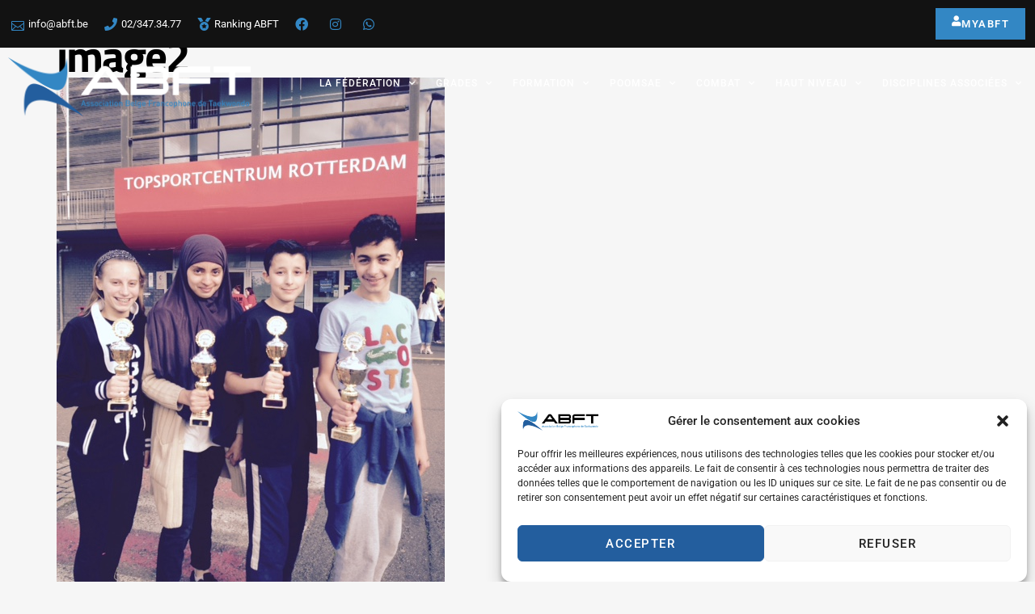

--- FILE ---
content_type: text/html; charset=UTF-8
request_url: https://www.abft.be/dutch-master-open-labft-team-cadet-medaille/image2-2/
body_size: 21139
content:
<!doctype html>
<html lang="fr-FR">
<head>
	<meta charset="UTF-8">
	<meta name="viewport" content="width=device-width, initial-scale=1">
	<link rel="profile" href="https://gmpg.org/xfn/11">
	<meta name='robots' content='index, follow, max-image-preview:large, max-snippet:-1, max-video-preview:-1' />

	<!-- This site is optimized with the Yoast SEO plugin v26.8 - https://yoast.com/product/yoast-seo-wordpress/ -->
	<title>image2 - Association Belge Francophone de Taekwondo</title>
	<link rel="canonical" href="https://www.abft.be/dutch-master-open-labft-team-cadet-medaille/image2-2/" />
	<script type="application/ld+json" class="yoast-schema-graph">{"@context":"https://schema.org","@graph":[{"@type":"WebPage","@id":"https://www.abft.be/dutch-master-open-labft-team-cadet-medaille/image2-2/","url":"https://www.abft.be/dutch-master-open-labft-team-cadet-medaille/image2-2/","name":"image2 - Association Belge Francophone de Taekwondo","isPartOf":{"@id":"https://www.abft.be/#website"},"primaryImageOfPage":{"@id":"https://www.abft.be/dutch-master-open-labft-team-cadet-medaille/image2-2/#primaryimage"},"image":{"@id":"https://www.abft.be/dutch-master-open-labft-team-cadet-medaille/image2-2/#primaryimage"},"thumbnailUrl":"https://www.abft.be/wp-content/uploads/2015/06/image2.jpg","datePublished":"2015-06-02T07:06:17+00:00","breadcrumb":{"@id":"https://www.abft.be/dutch-master-open-labft-team-cadet-medaille/image2-2/#breadcrumb"},"inLanguage":"fr-FR","potentialAction":[{"@type":"ReadAction","target":["https://www.abft.be/dutch-master-open-labft-team-cadet-medaille/image2-2/"]}]},{"@type":"ImageObject","inLanguage":"fr-FR","@id":"https://www.abft.be/dutch-master-open-labft-team-cadet-medaille/image2-2/#primaryimage","url":"https://www.abft.be/wp-content/uploads/2015/06/image2.jpg","contentUrl":"https://www.abft.be/wp-content/uploads/2015/06/image2.jpg","width":480,"height":640},{"@type":"BreadcrumbList","@id":"https://www.abft.be/dutch-master-open-labft-team-cadet-medaille/image2-2/#breadcrumb","itemListElement":[{"@type":"ListItem","position":1,"name":"Dutch Master Open : l’ABFT Team Cadet médaillée","item":"https://www.abft.be/dutch-master-open-labft-team-cadet-medaille/"},{"@type":"ListItem","position":2,"name":"image2"}]},{"@type":"WebSite","@id":"https://www.abft.be/#website","url":"https://www.abft.be/","name":"Association Belge Francophone de Taekwondo","description":"ABFT.BE","publisher":{"@id":"https://www.abft.be/#organization"},"potentialAction":[{"@type":"SearchAction","target":{"@type":"EntryPoint","urlTemplate":"https://www.abft.be/?s={search_term_string}"},"query-input":{"@type":"PropertyValueSpecification","valueRequired":true,"valueName":"search_term_string"}}],"inLanguage":"fr-FR"},{"@type":"Organization","@id":"https://www.abft.be/#organization","name":"Association Belge Francophone de Taekwondo","url":"https://www.abft.be/","logo":{"@type":"ImageObject","inLanguage":"fr-FR","@id":"https://www.abft.be/#/schema/logo/image/","url":"https://www.abft.be/wp-content/uploads/2023/02/Transparent-1.png","contentUrl":"https://www.abft.be/wp-content/uploads/2023/02/Transparent-1.png","width":3585,"height":878,"caption":"Association Belge Francophone de Taekwondo"},"image":{"@id":"https://www.abft.be/#/schema/logo/image/"}}]}</script>
	<!-- / Yoast SEO plugin. -->


<link rel="alternate" type="application/rss+xml" title="Association Belge Francophone de Taekwondo &raquo; Flux" href="https://www.abft.be/feed/" />
<link rel="alternate" type="application/rss+xml" title="Association Belge Francophone de Taekwondo &raquo; Flux des commentaires" href="https://www.abft.be/comments/feed/" />
<link rel="alternate" title="oEmbed (JSON)" type="application/json+oembed" href="https://www.abft.be/wp-json/oembed/1.0/embed?url=https%3A%2F%2Fwww.abft.be%2Fdutch-master-open-labft-team-cadet-medaille%2Fimage2-2%2F" />
<link rel="alternate" title="oEmbed (XML)" type="text/xml+oembed" href="https://www.abft.be/wp-json/oembed/1.0/embed?url=https%3A%2F%2Fwww.abft.be%2Fdutch-master-open-labft-team-cadet-medaille%2Fimage2-2%2F&#038;format=xml" />
<style id='wp-img-auto-sizes-contain-inline-css'>
img:is([sizes=auto i],[sizes^="auto," i]){contain-intrinsic-size:3000px 1500px}
/*# sourceURL=wp-img-auto-sizes-contain-inline-css */
</style>
<style id='wp-emoji-styles-inline-css'>

	img.wp-smiley, img.emoji {
		display: inline !important;
		border: none !important;
		box-shadow: none !important;
		height: 1em !important;
		width: 1em !important;
		margin: 0 0.07em !important;
		vertical-align: -0.1em !important;
		background: none !important;
		padding: 0 !important;
	}
/*# sourceURL=wp-emoji-styles-inline-css */
</style>
<link rel='stylesheet' id='wp-block-library-css' href='https://www.abft.be/wp-includes/css/dist/block-library/style.min.css?ver=6.9' media='all' />
<style id='global-styles-inline-css'>
:root{--wp--preset--aspect-ratio--square: 1;--wp--preset--aspect-ratio--4-3: 4/3;--wp--preset--aspect-ratio--3-4: 3/4;--wp--preset--aspect-ratio--3-2: 3/2;--wp--preset--aspect-ratio--2-3: 2/3;--wp--preset--aspect-ratio--16-9: 16/9;--wp--preset--aspect-ratio--9-16: 9/16;--wp--preset--color--black: #000000;--wp--preset--color--cyan-bluish-gray: #abb8c3;--wp--preset--color--white: #ffffff;--wp--preset--color--pale-pink: #f78da7;--wp--preset--color--vivid-red: #cf2e2e;--wp--preset--color--luminous-vivid-orange: #ff6900;--wp--preset--color--luminous-vivid-amber: #fcb900;--wp--preset--color--light-green-cyan: #7bdcb5;--wp--preset--color--vivid-green-cyan: #00d084;--wp--preset--color--pale-cyan-blue: #8ed1fc;--wp--preset--color--vivid-cyan-blue: #0693e3;--wp--preset--color--vivid-purple: #9b51e0;--wp--preset--gradient--vivid-cyan-blue-to-vivid-purple: linear-gradient(135deg,rgb(6,147,227) 0%,rgb(155,81,224) 100%);--wp--preset--gradient--light-green-cyan-to-vivid-green-cyan: linear-gradient(135deg,rgb(122,220,180) 0%,rgb(0,208,130) 100%);--wp--preset--gradient--luminous-vivid-amber-to-luminous-vivid-orange: linear-gradient(135deg,rgb(252,185,0) 0%,rgb(255,105,0) 100%);--wp--preset--gradient--luminous-vivid-orange-to-vivid-red: linear-gradient(135deg,rgb(255,105,0) 0%,rgb(207,46,46) 100%);--wp--preset--gradient--very-light-gray-to-cyan-bluish-gray: linear-gradient(135deg,rgb(238,238,238) 0%,rgb(169,184,195) 100%);--wp--preset--gradient--cool-to-warm-spectrum: linear-gradient(135deg,rgb(74,234,220) 0%,rgb(151,120,209) 20%,rgb(207,42,186) 40%,rgb(238,44,130) 60%,rgb(251,105,98) 80%,rgb(254,248,76) 100%);--wp--preset--gradient--blush-light-purple: linear-gradient(135deg,rgb(255,206,236) 0%,rgb(152,150,240) 100%);--wp--preset--gradient--blush-bordeaux: linear-gradient(135deg,rgb(254,205,165) 0%,rgb(254,45,45) 50%,rgb(107,0,62) 100%);--wp--preset--gradient--luminous-dusk: linear-gradient(135deg,rgb(255,203,112) 0%,rgb(199,81,192) 50%,rgb(65,88,208) 100%);--wp--preset--gradient--pale-ocean: linear-gradient(135deg,rgb(255,245,203) 0%,rgb(182,227,212) 50%,rgb(51,167,181) 100%);--wp--preset--gradient--electric-grass: linear-gradient(135deg,rgb(202,248,128) 0%,rgb(113,206,126) 100%);--wp--preset--gradient--midnight: linear-gradient(135deg,rgb(2,3,129) 0%,rgb(40,116,252) 100%);--wp--preset--font-size--small: 13px;--wp--preset--font-size--medium: 20px;--wp--preset--font-size--large: 36px;--wp--preset--font-size--x-large: 42px;--wp--preset--spacing--20: 0.44rem;--wp--preset--spacing--30: 0.67rem;--wp--preset--spacing--40: 1rem;--wp--preset--spacing--50: 1.5rem;--wp--preset--spacing--60: 2.25rem;--wp--preset--spacing--70: 3.38rem;--wp--preset--spacing--80: 5.06rem;--wp--preset--shadow--natural: 6px 6px 9px rgba(0, 0, 0, 0.2);--wp--preset--shadow--deep: 12px 12px 50px rgba(0, 0, 0, 0.4);--wp--preset--shadow--sharp: 6px 6px 0px rgba(0, 0, 0, 0.2);--wp--preset--shadow--outlined: 6px 6px 0px -3px rgb(255, 255, 255), 6px 6px rgb(0, 0, 0);--wp--preset--shadow--crisp: 6px 6px 0px rgb(0, 0, 0);}:where(.is-layout-flex){gap: 0.5em;}:where(.is-layout-grid){gap: 0.5em;}body .is-layout-flex{display: flex;}.is-layout-flex{flex-wrap: wrap;align-items: center;}.is-layout-flex > :is(*, div){margin: 0;}body .is-layout-grid{display: grid;}.is-layout-grid > :is(*, div){margin: 0;}:where(.wp-block-columns.is-layout-flex){gap: 2em;}:where(.wp-block-columns.is-layout-grid){gap: 2em;}:where(.wp-block-post-template.is-layout-flex){gap: 1.25em;}:where(.wp-block-post-template.is-layout-grid){gap: 1.25em;}.has-black-color{color: var(--wp--preset--color--black) !important;}.has-cyan-bluish-gray-color{color: var(--wp--preset--color--cyan-bluish-gray) !important;}.has-white-color{color: var(--wp--preset--color--white) !important;}.has-pale-pink-color{color: var(--wp--preset--color--pale-pink) !important;}.has-vivid-red-color{color: var(--wp--preset--color--vivid-red) !important;}.has-luminous-vivid-orange-color{color: var(--wp--preset--color--luminous-vivid-orange) !important;}.has-luminous-vivid-amber-color{color: var(--wp--preset--color--luminous-vivid-amber) !important;}.has-light-green-cyan-color{color: var(--wp--preset--color--light-green-cyan) !important;}.has-vivid-green-cyan-color{color: var(--wp--preset--color--vivid-green-cyan) !important;}.has-pale-cyan-blue-color{color: var(--wp--preset--color--pale-cyan-blue) !important;}.has-vivid-cyan-blue-color{color: var(--wp--preset--color--vivid-cyan-blue) !important;}.has-vivid-purple-color{color: var(--wp--preset--color--vivid-purple) !important;}.has-black-background-color{background-color: var(--wp--preset--color--black) !important;}.has-cyan-bluish-gray-background-color{background-color: var(--wp--preset--color--cyan-bluish-gray) !important;}.has-white-background-color{background-color: var(--wp--preset--color--white) !important;}.has-pale-pink-background-color{background-color: var(--wp--preset--color--pale-pink) !important;}.has-vivid-red-background-color{background-color: var(--wp--preset--color--vivid-red) !important;}.has-luminous-vivid-orange-background-color{background-color: var(--wp--preset--color--luminous-vivid-orange) !important;}.has-luminous-vivid-amber-background-color{background-color: var(--wp--preset--color--luminous-vivid-amber) !important;}.has-light-green-cyan-background-color{background-color: var(--wp--preset--color--light-green-cyan) !important;}.has-vivid-green-cyan-background-color{background-color: var(--wp--preset--color--vivid-green-cyan) !important;}.has-pale-cyan-blue-background-color{background-color: var(--wp--preset--color--pale-cyan-blue) !important;}.has-vivid-cyan-blue-background-color{background-color: var(--wp--preset--color--vivid-cyan-blue) !important;}.has-vivid-purple-background-color{background-color: var(--wp--preset--color--vivid-purple) !important;}.has-black-border-color{border-color: var(--wp--preset--color--black) !important;}.has-cyan-bluish-gray-border-color{border-color: var(--wp--preset--color--cyan-bluish-gray) !important;}.has-white-border-color{border-color: var(--wp--preset--color--white) !important;}.has-pale-pink-border-color{border-color: var(--wp--preset--color--pale-pink) !important;}.has-vivid-red-border-color{border-color: var(--wp--preset--color--vivid-red) !important;}.has-luminous-vivid-orange-border-color{border-color: var(--wp--preset--color--luminous-vivid-orange) !important;}.has-luminous-vivid-amber-border-color{border-color: var(--wp--preset--color--luminous-vivid-amber) !important;}.has-light-green-cyan-border-color{border-color: var(--wp--preset--color--light-green-cyan) !important;}.has-vivid-green-cyan-border-color{border-color: var(--wp--preset--color--vivid-green-cyan) !important;}.has-pale-cyan-blue-border-color{border-color: var(--wp--preset--color--pale-cyan-blue) !important;}.has-vivid-cyan-blue-border-color{border-color: var(--wp--preset--color--vivid-cyan-blue) !important;}.has-vivid-purple-border-color{border-color: var(--wp--preset--color--vivid-purple) !important;}.has-vivid-cyan-blue-to-vivid-purple-gradient-background{background: var(--wp--preset--gradient--vivid-cyan-blue-to-vivid-purple) !important;}.has-light-green-cyan-to-vivid-green-cyan-gradient-background{background: var(--wp--preset--gradient--light-green-cyan-to-vivid-green-cyan) !important;}.has-luminous-vivid-amber-to-luminous-vivid-orange-gradient-background{background: var(--wp--preset--gradient--luminous-vivid-amber-to-luminous-vivid-orange) !important;}.has-luminous-vivid-orange-to-vivid-red-gradient-background{background: var(--wp--preset--gradient--luminous-vivid-orange-to-vivid-red) !important;}.has-very-light-gray-to-cyan-bluish-gray-gradient-background{background: var(--wp--preset--gradient--very-light-gray-to-cyan-bluish-gray) !important;}.has-cool-to-warm-spectrum-gradient-background{background: var(--wp--preset--gradient--cool-to-warm-spectrum) !important;}.has-blush-light-purple-gradient-background{background: var(--wp--preset--gradient--blush-light-purple) !important;}.has-blush-bordeaux-gradient-background{background: var(--wp--preset--gradient--blush-bordeaux) !important;}.has-luminous-dusk-gradient-background{background: var(--wp--preset--gradient--luminous-dusk) !important;}.has-pale-ocean-gradient-background{background: var(--wp--preset--gradient--pale-ocean) !important;}.has-electric-grass-gradient-background{background: var(--wp--preset--gradient--electric-grass) !important;}.has-midnight-gradient-background{background: var(--wp--preset--gradient--midnight) !important;}.has-small-font-size{font-size: var(--wp--preset--font-size--small) !important;}.has-medium-font-size{font-size: var(--wp--preset--font-size--medium) !important;}.has-large-font-size{font-size: var(--wp--preset--font-size--large) !important;}.has-x-large-font-size{font-size: var(--wp--preset--font-size--x-large) !important;}
/*# sourceURL=global-styles-inline-css */
</style>

<style id='classic-theme-styles-inline-css'>
/*! This file is auto-generated */
.wp-block-button__link{color:#fff;background-color:#32373c;border-radius:9999px;box-shadow:none;text-decoration:none;padding:calc(.667em + 2px) calc(1.333em + 2px);font-size:1.125em}.wp-block-file__button{background:#32373c;color:#fff;text-decoration:none}
/*# sourceURL=/wp-includes/css/classic-themes.min.css */
</style>
<link rel='stylesheet' id='bootstrap-grid-css' href='https://www.abft.be/wp-content/plugins/sliderkits/assets/vendors/bootstrip-grid.min.css' media='all' />
<link rel='stylesheet' id='sliderkits-icons-css' href='https://www.abft.be/wp-content/plugins/sliderkits/assets/vendors/sliderkits-icons/sliderkits-icons.css' media='all' />
<link rel='stylesheet' id='cmplz-general-css' href='https://www.abft.be/wp-content/plugins/complianz-gdpr/assets/css/cookieblocker.min.css?ver=1742379782' media='all' />
<link rel='stylesheet' id='hello-elementor-css' href='https://www.abft.be/wp-content/themes/hello-elementor/style.min.css?ver=2.6.1' media='all' />
<link rel='stylesheet' id='hello-elementor-theme-style-css' href='https://www.abft.be/wp-content/themes/hello-elementor/theme.min.css?ver=2.6.1' media='all' />
<link rel='stylesheet' id='elementor-frontend-css' href='https://www.abft.be/wp-content/plugins/elementor/assets/css/frontend.min.css?ver=3.28.0' media='all' />
<link rel='stylesheet' id='elementor-post-9568-css' href='https://www.abft.be/wp-content/uploads/elementor/css/post-9568.css?ver=1769700526' media='all' />
<link rel='stylesheet' id='widget-nav-menu-css' href='https://www.abft.be/wp-content/plugins/elementor-pro/assets/css/widget-nav-menu.min.css?ver=3.28.0' media='all' />
<link rel='stylesheet' id='widget-icon-list-css' href='https://www.abft.be/wp-content/plugins/elementor/assets/css/widget-icon-list.min.css?ver=3.28.0' media='all' />
<link rel='stylesheet' id='widget-image-css' href='https://www.abft.be/wp-content/plugins/elementor/assets/css/widget-image.min.css?ver=3.28.0' media='all' />
<link rel='stylesheet' id='widget-heading-css' href='https://www.abft.be/wp-content/plugins/elementor/assets/css/widget-heading.min.css?ver=3.28.0' media='all' />
<link rel='stylesheet' id='widget-form-css' href='https://www.abft.be/wp-content/plugins/elementor-pro/assets/css/widget-form.min.css?ver=3.28.0' media='all' />
<link rel='stylesheet' id='e-animation-pop-css' href='https://www.abft.be/wp-content/plugins/elementor/assets/lib/animations/styles/e-animation-pop.min.css?ver=3.28.0' media='all' />
<link rel='stylesheet' id='widget-social-icons-css' href='https://www.abft.be/wp-content/plugins/elementor/assets/css/widget-social-icons.min.css?ver=3.28.0' media='all' />
<link rel='stylesheet' id='e-apple-webkit-css' href='https://www.abft.be/wp-content/plugins/elementor/assets/css/conditionals/apple-webkit.min.css?ver=3.28.0' media='all' />
<link rel='stylesheet' id='abft-elementor-css' href='https://www.abft.be/wp-content/plugins/abft-elementor/index.css?ver=6.9' media='all' />
<link rel='stylesheet' id='abft-logo-styles-css' href='https://www.abft.be/wp-content/plugins/abft-elementor/logo-styles.css?ver=6.9' media='all' />
<link rel='stylesheet' id='elementor-icons-css' href='https://www.abft.be/wp-content/plugins/elementor/assets/lib/eicons/css/elementor-icons.min.css?ver=5.36.0' media='all' />
<link rel='stylesheet' id='dashicons-css' href='https://www.abft.be/wp-includes/css/dashicons.min.css?ver=6.9' media='all' />
<link rel='stylesheet' id='elementor-post-9627-css' href='https://www.abft.be/wp-content/uploads/elementor/css/post-9627.css?ver=1769700526' media='all' />
<link rel='stylesheet' id='elementor-post-9623-css' href='https://www.abft.be/wp-content/uploads/elementor/css/post-9623.css?ver=1769700526' media='all' />
<link rel='stylesheet' id='skb-cife-elegant_icon-css' href='https://www.abft.be/wp-content/plugins/skyboot-custom-icons-for-elementor/assets/css/elegant.css?ver=1.0.8' media='all' />
<link rel='stylesheet' id='skb-cife-linearicons_icon-css' href='https://www.abft.be/wp-content/plugins/skyboot-custom-icons-for-elementor/assets/css/linearicons.css?ver=1.0.8' media='all' />
<link rel='stylesheet' id='skb-cife-themify_icon-css' href='https://www.abft.be/wp-content/plugins/skyboot-custom-icons-for-elementor/assets/css/themify.css?ver=1.0.8' media='all' />
<link rel='stylesheet' id='ekit-widget-styles-css' href='https://www.abft.be/wp-content/plugins/elementskit-lite/widgets/init/assets/css/widget-styles.css?ver=3.4.7' media='all' />
<link rel='stylesheet' id='ekit-responsive-css' href='https://www.abft.be/wp-content/plugins/elementskit-lite/widgets/init/assets/css/responsive.css?ver=3.4.7' media='all' />
<link rel='stylesheet' id='elementor-gf-local-titilliumweb-css' href='https://www.abft.be/wp-content/uploads/elementor/google-fonts/css/titilliumweb.css?ver=1742379803' media='all' />
<link rel='stylesheet' id='elementor-gf-local-roboto-css' href='https://www.abft.be/wp-content/uploads/elementor/google-fonts/css/roboto.css?ver=1742379810' media='all' />
<link rel='stylesheet' id='elementor-icons-shared-0-css' href='https://www.abft.be/wp-content/plugins/elementor/assets/lib/font-awesome/css/fontawesome.min.css?ver=5.15.3' media='all' />
<link rel='stylesheet' id='elementor-icons-fa-solid-css' href='https://www.abft.be/wp-content/plugins/elementor/assets/lib/font-awesome/css/solid.min.css?ver=5.15.3' media='all' />
<link rel='stylesheet' id='elementor-icons-skb_cife-themify-icon-css' href='https://www.abft.be/wp-content/plugins/skyboot-custom-icons-for-elementor/assets/css/themify.css?ver=1.0.8' media='all' />
<link rel='stylesheet' id='elementor-icons-skb_cife-elegant-icon-css' href='https://www.abft.be/wp-content/plugins/skyboot-custom-icons-for-elementor/assets/css/elegant.css?ver=1.0.8' media='all' />
<link rel='stylesheet' id='elementor-icons-fa-brands-css' href='https://www.abft.be/wp-content/plugins/elementor/assets/lib/font-awesome/css/brands.min.css?ver=5.15.3' media='all' />
<link rel='stylesheet' id='elementor-icons-fa-regular-css' href='https://www.abft.be/wp-content/plugins/elementor/assets/lib/font-awesome/css/regular.min.css?ver=5.15.3' media='all' />
<link rel='stylesheet' id='elementor-icons-ekiticons-css' href='https://www.abft.be/wp-content/plugins/elementskit-lite/modules/elementskit-icon-pack/assets/css/ekiticons.css?ver=3.4.7' media='all' />
<script src="https://www.abft.be/wp-content/plugins/google-analytics-for-wordpress/assets/js/frontend-gtag.js?ver=9.11.1" id="monsterinsights-frontend-script-js" async data-wp-strategy="async"></script>
<script data-cfasync="false" data-wpfc-render="false" id='monsterinsights-frontend-script-js-extra'>var monsterinsights_frontend = {"js_events_tracking":"true","download_extensions":"doc,pdf,ppt,zip,xls,docx,pptx,xlsx","inbound_paths":"[]","home_url":"https:\/\/www.abft.be","hash_tracking":"false","v4_id":"G-2SZZ4MEGLF"};</script>
<script src="https://www.abft.be/wp-content/plugins/sliderkits/assets/vendors/lazyload.min.js" id="lazyload-js"></script>
<script src="https://www.abft.be/wp-includes/js/jquery/jquery.min.js?ver=3.7.1" id="jquery-core-js"></script>
<script src="https://www.abft.be/wp-includes/js/jquery/jquery-migrate.min.js?ver=3.4.1" id="jquery-migrate-js"></script>
<link rel="https://api.w.org/" href="https://www.abft.be/wp-json/" /><link rel="alternate" title="JSON" type="application/json" href="https://www.abft.be/wp-json/wp/v2/media/4135" /><link rel="EditURI" type="application/rsd+xml" title="RSD" href="https://www.abft.be/xmlrpc.php?rsd" />
<meta name="generator" content="WordPress 6.9" />
<link rel='shortlink' href='https://www.abft.be/?p=4135' />
			<style>.cmplz-hidden {
					display: none !important;
				}</style><meta name="generator" content="Elementor 3.28.0; features: additional_custom_breakpoints, e_local_google_fonts; settings: css_print_method-external, google_font-enabled, font_display-swap">
			<style>
				.e-con.e-parent:nth-of-type(n+4):not(.e-lazyloaded):not(.e-no-lazyload),
				.e-con.e-parent:nth-of-type(n+4):not(.e-lazyloaded):not(.e-no-lazyload) * {
					background-image: none !important;
				}
				@media screen and (max-height: 1024px) {
					.e-con.e-parent:nth-of-type(n+3):not(.e-lazyloaded):not(.e-no-lazyload),
					.e-con.e-parent:nth-of-type(n+3):not(.e-lazyloaded):not(.e-no-lazyload) * {
						background-image: none !important;
					}
				}
				@media screen and (max-height: 640px) {
					.e-con.e-parent:nth-of-type(n+2):not(.e-lazyloaded):not(.e-no-lazyload),
					.e-con.e-parent:nth-of-type(n+2):not(.e-lazyloaded):not(.e-no-lazyload) * {
						background-image: none !important;
					}
				}
			</style>
			<link rel="icon" href="https://www.abft.be/wp-content/uploads/2023/02/Favicon-50x50.png" sizes="32x32" />
<link rel="icon" href="https://www.abft.be/wp-content/uploads/2023/02/Favicon.png" sizes="192x192" />
<link rel="apple-touch-icon" href="https://www.abft.be/wp-content/uploads/2023/02/Favicon.png" />
<meta name="msapplication-TileImage" content="https://www.abft.be/wp-content/uploads/2023/02/Favicon.png" />
</head>
<body data-cmplz=1 class="attachment wp-singular attachment-template-default single single-attachment postid-4135 attachmentid-4135 attachment-jpeg wp-custom-logo wp-theme-hello-elementor elementor-default elementor-kit-9568">


<a class="skip-link screen-reader-text" href="#content">Aller au contenu</a>

		<div data-elementor-type="header" data-elementor-id="9627" class="elementor elementor-9627 elementor-location-header" data-elementor-post-type="elementor_library">
					<section class="elementor-section elementor-top-section elementor-element elementor-element-66d634a5 elementor-section-full_width elementor-section-height-default elementor-section-height-default" data-id="66d634a5" data-element_type="section">
						<div class="elementor-container elementor-column-gap-no">
					<div class="elementor-column elementor-col-100 elementor-top-column elementor-element elementor-element-6ec3efaa" data-id="6ec3efaa" data-element_type="column">
			<div class="elementor-widget-wrap elementor-element-populated">
						<section class="elementor-section elementor-inner-section elementor-element elementor-element-63cc34b3 elementor-section-content-middle elementor-section-boxed elementor-section-height-default elementor-section-height-default" data-id="63cc34b3" data-element_type="section" data-settings="{&quot;background_background&quot;:&quot;classic&quot;}">
						<div class="elementor-container elementor-column-gap-default">
					<div class="elementor-column elementor-col-25 elementor-inner-column elementor-element elementor-element-5faf28f1" data-id="5faf28f1" data-element_type="column">
			<div class="elementor-widget-wrap elementor-element-populated">
						<div class="elementor-element elementor-element-09fe5f0 elementor-nav-menu__align-start elementor-nav-menu--stretch elementor-hidden-desktop elementor-nav-menu--dropdown-tablet elementor-nav-menu__text-align-aside elementor-nav-menu--toggle elementor-nav-menu--burger elementor-widget elementor-widget-nav-menu" data-id="09fe5f0" data-element_type="widget" data-settings="{&quot;submenu_icon&quot;:{&quot;value&quot;:&quot;&lt;i class=\&quot;fas fa-chevron-down\&quot;&gt;&lt;\/i&gt;&quot;,&quot;library&quot;:&quot;fa-solid&quot;},&quot;full_width&quot;:&quot;stretch&quot;,&quot;layout&quot;:&quot;horizontal&quot;,&quot;toggle&quot;:&quot;burger&quot;}" data-widget_type="nav-menu.default">
				<div class="elementor-widget-container">
								<nav aria-label="Menu" class="elementor-nav-menu--main elementor-nav-menu__container elementor-nav-menu--layout-horizontal e--pointer-none">
				<ul id="menu-1-09fe5f0" class="elementor-nav-menu"><li class="menu-item menu-item-type-custom menu-item-object-custom menu-item-has-children menu-item-116"><a href="#" class="elementor-item elementor-item-anchor">La fédération</a>
<ul class="sub-menu elementor-nav-menu--dropdown">
	<li class="menu-item menu-item-type-post_type menu-item-object-page menu-item-6690"><a href="https://www.abft.be/presentation/" class="elementor-sub-item">Présentation</a></li>
	<li class="menu-item menu-item-type-post_type menu-item-object-page menu-item-6376"><a href="https://www.abft.be/taekwondo/" class="elementor-sub-item">Taekwondo</a></li>
	<li class="menu-item menu-item-type-post_type menu-item-object-page menu-item-6921"><a href="https://www.abft.be/licence-assurance/" class="elementor-sub-item">E-licence-assurance</a></li>
	<li class="menu-item menu-item-type-post_type menu-item-object-page menu-item-8310"><a href="https://www.abft.be/documents-administratifs-2/" class="elementor-sub-item">Documents administratifs</a></li>
	<li class="menu-item menu-item-type-post_type menu-item-object-page menu-item-247"><a href="https://www.abft.be/secretariat/" class="elementor-sub-item">Secrétariat</a></li>
	<li class="menu-item menu-item-type-post_type menu-item-object-page menu-item-5250"><a href="https://www.abft.be/clubs/" class="elementor-sub-item">Nos clubs</a></li>
	<li class="menu-item menu-item-type-post_type menu-item-object-page menu-item-7948"><a href="https://www.abft.be/jouvre-mon-club/" class="elementor-sub-item">J’ouvre mon club !</a></li>
	<li class="menu-item menu-item-type-post_type menu-item-object-page menu-item-6859"><a href="https://www.abft.be/subventions-adeps/" class="elementor-sub-item">Subventions ADEPS</a></li>
	<li class="menu-item menu-item-type-post_type menu-item-object-page menu-item-10799"><a href="https://www.abft.be/elementor-10797/" class="elementor-sub-item">Labélisation des clubs</a></li>
	<li class="menu-item menu-item-type-post_type menu-item-object-page menu-item-6896"><a href="https://www.abft.be/au-dela-du-sport/" class="elementor-sub-item">Éthique</a></li>
	<li class="menu-item menu-item-type-post_type menu-item-object-page menu-item-8065"><a href="https://www.abft.be/commission-disciplinaire-2/" class="elementor-sub-item">Commission disciplinaire</a></li>
	<li class="menu-item menu-item-type-post_type menu-item-object-page menu-item-8078"><a href="https://www.abft.be/commissions-provinciales/" class="elementor-sub-item">Commissions provinciales</a></li>
	<li class="menu-item menu-item-type-post_type menu-item-object-page menu-item-348"><a href="https://www.abft.be/conseil-dadministration/" class="elementor-sub-item">Conseil d’administration</a></li>
</ul>
</li>
<li class="menu-item menu-item-type-custom menu-item-object-custom menu-item-has-children menu-item-6694"><a href="#" class="elementor-item elementor-item-anchor">Grades</a>
<ul class="sub-menu elementor-nav-menu--dropdown">
	<li class="menu-item menu-item-type-post_type menu-item-object-page menu-item-10342"><a href="https://www.abft.be/commander-un-diplome-kukkiwon/" class="elementor-sub-item">Commander un diplôme Kukkiwon</a></li>
	<li class="menu-item menu-item-type-post_type menu-item-object-page menu-item-6696"><a href="https://www.abft.be/programmes/" class="elementor-sub-item">Règlement des passages de grades</a></li>
	<li class="menu-item menu-item-type-post_type menu-item-object-page menu-item-9358"><a href="https://www.abft.be/1er-dan-programme/" class="elementor-sub-item">1er Dan – Programme</a></li>
	<li class="menu-item menu-item-type-post_type menu-item-object-page menu-item-9359"><a href="https://www.abft.be/2e-dan-programme/" class="elementor-sub-item">2e Dan – Programme</a></li>
	<li class="menu-item menu-item-type-post_type menu-item-object-page menu-item-9360"><a href="https://www.abft.be/3e-dan-programme/" class="elementor-sub-item">3e Dan – Programme</a></li>
	<li class="menu-item menu-item-type-post_type menu-item-object-page menu-item-9361"><a href="https://www.abft.be/4e-dan-programme/" class="elementor-sub-item">4e Dan – Programme</a></li>
	<li class="menu-item menu-item-type-post_type menu-item-object-page menu-item-9875"><a href="https://www.abft.be/5e-dan-programme/" class="elementor-sub-item">5e Dan – Programme</a></li>
	<li class="menu-item menu-item-type-post_type menu-item-object-page menu-item-9907"><a href="https://www.abft.be/6e-dan-programme/" class="elementor-sub-item">6e Dan – Programme</a></li>
	<li class="menu-item menu-item-type-post_type menu-item-object-page menu-item-9910"><a href="https://www.abft.be/7e-dan-programme/" class="elementor-sub-item">7e Dan – Programme</a></li>
	<li class="menu-item menu-item-type-post_type menu-item-object-page menu-item-9909"><a href="https://www.abft.be/8e-dan-programme/" class="elementor-sub-item">8e Dan – Programme</a></li>
	<li class="menu-item menu-item-type-post_type menu-item-object-page menu-item-9908"><a href="https://www.abft.be/9e-dan-programme/" class="elementor-sub-item">9e Dan – Programme</a></li>
	<li class="menu-item menu-item-type-post_type menu-item-object-page menu-item-5245"><a href="https://www.abft.be/nos-ceintures-noires/" class="elementor-sub-item">Nos ceintures noires</a></li>
</ul>
</li>
<li class="menu-item menu-item-type-custom menu-item-object-custom menu-item-has-children menu-item-6275"><a href="#" class="elementor-item elementor-item-anchor">Formation</a>
<ul class="sub-menu elementor-nav-menu--dropdown">
	<li class="menu-item menu-item-type-post_type menu-item-object-page menu-item-7262"><a href="https://www.abft.be/mon-parcours-de-formation-adeps-2/" class="elementor-sub-item">Mon parcours de formation – Adeps</a></li>
	<li class="menu-item menu-item-type-post_type menu-item-object-page menu-item-6765"><a href="https://www.abft.be/animateur-taekwondo-adeps-2/" class="elementor-sub-item">MS Animateur Taekwondo – Adeps</a></li>
	<li class="menu-item menu-item-type-post_type menu-item-object-page menu-item-6766"><a href="https://www.abft.be/moniteur-sportif-initiateur-taekwondo-adeps-2/" class="elementor-sub-item">MS Initiateur Taekwondo – Adeps</a></li>
	<li class="menu-item menu-item-type-post_type menu-item-object-page menu-item-6767"><a href="https://www.abft.be/moniteur-sportif-educateur-taekwondo-adeps-2/" class="elementor-sub-item">MS Éducateur Taekwondo – Tronc commun – Adeps</a></li>
	<li class="menu-item menu-item-type-post_type menu-item-object-page menu-item-6779"><a href="https://www.abft.be/moniteur-sportif-entraineur-taekwondo-adeps/" class="elementor-sub-item">MS Entraîneur Taekwondo – Adeps</a></li>
	<li class="menu-item menu-item-type-post_type menu-item-object-page menu-item-10504"><a href="https://www.abft.be/vafe-valorisation-des-acquis-de-formation-et-dexperience/" class="elementor-sub-item">VAFE (Valorisation des Acquis de Formation et d’Expérience)</a></li>
	<li class="menu-item menu-item-type-post_type menu-item-object-page menu-item-6768"><a href="https://www.abft.be/premiers-soins-en-milieu-sportif-2/" class="elementor-sub-item">Premiers soins en milieu sportif</a></li>
	<li class="menu-item menu-item-type-post_type menu-item-object-page menu-item-6297"><a href="https://www.abft.be/carte-de-coach/" class="elementor-sub-item">Carte de coach</a></li>
	<li class="menu-item menu-item-type-post_type menu-item-object-page menu-item-6770"><a href="https://www.abft.be/arbitrage-combat/" class="elementor-sub-item">Arbitrage Combat</a></li>
	<li class="menu-item menu-item-type-post_type menu-item-object-page menu-item-6772"><a href="https://www.abft.be/arbitre-poomsae-2/" class="elementor-sub-item">Arbitre Poomsae</a></li>
	<li class="menu-item menu-item-type-post_type menu-item-object-page menu-item-7173"><a href="https://www.abft.be/dirigeants-de-club-aisf/" class="elementor-sub-item">Dirigeant de club sportif – AISF</a></li>
	<li class="menu-item menu-item-type-post_type menu-item-object-page menu-item-6777"><a href="https://www.abft.be/gestionnaire-de-federation-sportive-aisf/" class="elementor-sub-item">Gestionnaire de fédération sportive – AISF</a></li>
	<li class="menu-item menu-item-type-post_type menu-item-object-page menu-item-7836"><a href="https://www.abft.be/certificat-international-de-coach-wt/" class="elementor-sub-item">Certificat International de Coach – Niveaux I &#038; II (WT)</a></li>
	<li class="menu-item menu-item-type-post_type menu-item-object-page menu-item-8202"><a href="https://www.abft.be/certificat-international-de-coach-para-niveau-i-wt/" class="elementor-sub-item">Certificat International de Coach – PARA – Niveau I (WT)</a></li>
</ul>
</li>
<li class="menu-item menu-item-type-custom menu-item-object-custom menu-item-has-children menu-item-9670"><a href="#" class="elementor-item elementor-item-anchor">Poomsae</a>
<ul class="sub-menu elementor-nav-menu--dropdown">
	<li class="menu-item menu-item-type-post_type menu-item-object-page menu-item-8086"><a href="https://www.abft.be/arbitrage-poomsae/" class="elementor-sub-item">Arbitrage Poomsae</a></li>
	<li class="menu-item menu-item-type-post_type menu-item-object-page menu-item-8074"><a href="https://www.abft.be/commission-technique-2/" class="elementor-sub-item">Commission Poomsae</a></li>
	<li class="menu-item menu-item-type-post_type menu-item-object-page menu-item-10419"><a href="https://www.abft.be/criteres-de-selection/" class="elementor-sub-item">Critères de sélection</a></li>
</ul>
</li>
<li class="menu-item menu-item-type-custom menu-item-object-custom menu-item-has-children menu-item-9671"><a href="#" class="elementor-item elementor-item-anchor">Combat</a>
<ul class="sub-menu elementor-nav-menu--dropdown">
	<li class="menu-item menu-item-type-custom menu-item-object-custom menu-item-3967"><a href="http://ranking.abft.be" class="elementor-sub-item">Ranking ABFT</a></li>
	<li class="menu-item menu-item-type-post_type menu-item-object-post menu-item-5266"><a href="https://www.abft.be/ranking-en-version-beta-ouverte/" class="elementor-sub-item">Règles du ranking ABFT</a></li>
	<li class="menu-item menu-item-type-post_type menu-item-object-page menu-item-6544"><a href="https://www.abft.be/global-athlete-licence-2019/" class="elementor-sub-item">Global Athlete Licence</a></li>
	<li class="menu-item menu-item-type-post_type menu-item-object-page menu-item-7962"><a href="https://www.abft.be/arbitrage/" class="elementor-sub-item">Arbitrage Combat</a></li>
	<li class="menu-item menu-item-type-post_type menu-item-object-page menu-item-6922"><a href="https://www.abft.be/reglements-bonnes-pratiques/" class="elementor-sub-item">Règlements &#038; Bonnes Pratiques</a></li>
	<li class="menu-item menu-item-type-post_type menu-item-object-page menu-item-7842"><a href="https://www.abft.be/lutte-contre-le-dopage/" class="elementor-sub-item">Lutte contre le dopage</a></li>
</ul>
</li>
<li class="menu-item menu-item-type-custom menu-item-object-custom menu-item-has-children menu-item-6543"><a href="#" class="elementor-item elementor-item-anchor">Haut Niveau</a>
<ul class="sub-menu elementor-nav-menu--dropdown">
	<li class="menu-item menu-item-type-post_type menu-item-object-page menu-item-6706"><a href="https://www.abft.be/ceft/" class="elementor-sub-item">Centre d&rsquo;Entraînement et de Formation en Taekwondo (CEFT)</a></li>
	<li class="menu-item menu-item-type-post_type menu-item-object-page menu-item-9049"><a href="https://www.abft.be/abft-team/" class="elementor-sub-item">ABFT Team</a></li>
	<li class="menu-item menu-item-type-post_type menu-item-object-page menu-item-6554"><a href="https://www.abft.be/criteres-nationaux-de-selection/" class="elementor-sub-item">Critères nationaux de sélection</a></li>
	<li class="menu-item menu-item-type-post_type menu-item-object-page menu-item-7250"><a href="https://www.abft.be/selections-federales-2019-2020/" class="elementor-sub-item">Sélections fédérales</a></li>
	<li class="menu-item menu-item-type-post_type menu-item-object-page menu-item-9046"><a href="https://www.abft.be/axe-%e2%8d%ba-alpha/" class="elementor-sub-item">Axe ⍺ (Alpha)</a></li>
	<li class="menu-item menu-item-type-post_type menu-item-object-page menu-item-8928"><a href="https://www.abft.be/poles-federaux/" class="elementor-sub-item">Axe ⍺ : Pôles fédéraux</a></li>
	<li class="menu-item menu-item-type-post_type menu-item-object-page menu-item-8969"><a href="https://www.abft.be/sparring-days/" class="elementor-sub-item">Axe ⍺ : Sparring Days</a></li>
	<li class="menu-item menu-item-type-post_type menu-item-object-page menu-item-9089"><a href="https://www.abft.be/stages-alpha/" class="elementor-sub-item">Axe ⍺ : Stages Alpha</a></li>
	<li class="menu-item menu-item-type-post_type menu-item-object-page menu-item-9045"><a href="https://www.abft.be/alpha-team/" class="elementor-sub-item">Axe ⍺ : Alpha Team</a></li>
	<li class="menu-item menu-item-type-post_type menu-item-object-page menu-item-6930"><a href="https://www.abft.be/statuts-adeps/" class="elementor-sub-item">Statuts ADEPS</a></li>
</ul>
</li>
<li class="menu-item menu-item-type-custom menu-item-object-custom menu-item-has-children menu-item-6758"><a href="#" class="elementor-item elementor-item-anchor">Disciplines associées</a>
<ul class="sub-menu elementor-nav-menu--dropdown">
	<li class="menu-item menu-item-type-post_type menu-item-object-page menu-item-6759"><a href="https://www.abft.be/parataekwondo/" class="elementor-sub-item">Parataekwondo</a></li>
	<li class="menu-item menu-item-type-post_type menu-item-object-page menu-item-6515"><a href="https://www.abft.be/commission-hapkido/" class="elementor-sub-item">Hapkido</a></li>
	<li class="menu-item menu-item-type-post_type menu-item-object-page menu-item-7669"><a href="https://www.abft.be/tang-soo-do/" class="elementor-sub-item">Tang Soo Do</a></li>
	<li class="menu-item menu-item-type-post_type menu-item-object-page menu-item-7963"><a href="https://www.abft.be/haedong-kumdo/" class="elementor-sub-item">Haedong Kumdo</a></li>
</ul>
</li>
</ul>			</nav>
					<div class="elementor-menu-toggle" role="button" tabindex="0" aria-label="Permuter le menu" aria-expanded="false">
			<i aria-hidden="true" role="presentation" class="elementor-menu-toggle__icon--open  ti-menu"></i><i aria-hidden="true" role="presentation" class="elementor-menu-toggle__icon--close fas fa-minus"></i>		</div>
					<nav class="elementor-nav-menu--dropdown elementor-nav-menu__container" aria-hidden="true">
				<ul id="menu-2-09fe5f0" class="elementor-nav-menu"><li class="menu-item menu-item-type-custom menu-item-object-custom menu-item-has-children menu-item-116"><a href="#" class="elementor-item elementor-item-anchor" tabindex="-1">La fédération</a>
<ul class="sub-menu elementor-nav-menu--dropdown">
	<li class="menu-item menu-item-type-post_type menu-item-object-page menu-item-6690"><a href="https://www.abft.be/presentation/" class="elementor-sub-item" tabindex="-1">Présentation</a></li>
	<li class="menu-item menu-item-type-post_type menu-item-object-page menu-item-6376"><a href="https://www.abft.be/taekwondo/" class="elementor-sub-item" tabindex="-1">Taekwondo</a></li>
	<li class="menu-item menu-item-type-post_type menu-item-object-page menu-item-6921"><a href="https://www.abft.be/licence-assurance/" class="elementor-sub-item" tabindex="-1">E-licence-assurance</a></li>
	<li class="menu-item menu-item-type-post_type menu-item-object-page menu-item-8310"><a href="https://www.abft.be/documents-administratifs-2/" class="elementor-sub-item" tabindex="-1">Documents administratifs</a></li>
	<li class="menu-item menu-item-type-post_type menu-item-object-page menu-item-247"><a href="https://www.abft.be/secretariat/" class="elementor-sub-item" tabindex="-1">Secrétariat</a></li>
	<li class="menu-item menu-item-type-post_type menu-item-object-page menu-item-5250"><a href="https://www.abft.be/clubs/" class="elementor-sub-item" tabindex="-1">Nos clubs</a></li>
	<li class="menu-item menu-item-type-post_type menu-item-object-page menu-item-7948"><a href="https://www.abft.be/jouvre-mon-club/" class="elementor-sub-item" tabindex="-1">J’ouvre mon club !</a></li>
	<li class="menu-item menu-item-type-post_type menu-item-object-page menu-item-6859"><a href="https://www.abft.be/subventions-adeps/" class="elementor-sub-item" tabindex="-1">Subventions ADEPS</a></li>
	<li class="menu-item menu-item-type-post_type menu-item-object-page menu-item-10799"><a href="https://www.abft.be/elementor-10797/" class="elementor-sub-item" tabindex="-1">Labélisation des clubs</a></li>
	<li class="menu-item menu-item-type-post_type menu-item-object-page menu-item-6896"><a href="https://www.abft.be/au-dela-du-sport/" class="elementor-sub-item" tabindex="-1">Éthique</a></li>
	<li class="menu-item menu-item-type-post_type menu-item-object-page menu-item-8065"><a href="https://www.abft.be/commission-disciplinaire-2/" class="elementor-sub-item" tabindex="-1">Commission disciplinaire</a></li>
	<li class="menu-item menu-item-type-post_type menu-item-object-page menu-item-8078"><a href="https://www.abft.be/commissions-provinciales/" class="elementor-sub-item" tabindex="-1">Commissions provinciales</a></li>
	<li class="menu-item menu-item-type-post_type menu-item-object-page menu-item-348"><a href="https://www.abft.be/conseil-dadministration/" class="elementor-sub-item" tabindex="-1">Conseil d’administration</a></li>
</ul>
</li>
<li class="menu-item menu-item-type-custom menu-item-object-custom menu-item-has-children menu-item-6694"><a href="#" class="elementor-item elementor-item-anchor" tabindex="-1">Grades</a>
<ul class="sub-menu elementor-nav-menu--dropdown">
	<li class="menu-item menu-item-type-post_type menu-item-object-page menu-item-10342"><a href="https://www.abft.be/commander-un-diplome-kukkiwon/" class="elementor-sub-item" tabindex="-1">Commander un diplôme Kukkiwon</a></li>
	<li class="menu-item menu-item-type-post_type menu-item-object-page menu-item-6696"><a href="https://www.abft.be/programmes/" class="elementor-sub-item" tabindex="-1">Règlement des passages de grades</a></li>
	<li class="menu-item menu-item-type-post_type menu-item-object-page menu-item-9358"><a href="https://www.abft.be/1er-dan-programme/" class="elementor-sub-item" tabindex="-1">1er Dan – Programme</a></li>
	<li class="menu-item menu-item-type-post_type menu-item-object-page menu-item-9359"><a href="https://www.abft.be/2e-dan-programme/" class="elementor-sub-item" tabindex="-1">2e Dan – Programme</a></li>
	<li class="menu-item menu-item-type-post_type menu-item-object-page menu-item-9360"><a href="https://www.abft.be/3e-dan-programme/" class="elementor-sub-item" tabindex="-1">3e Dan – Programme</a></li>
	<li class="menu-item menu-item-type-post_type menu-item-object-page menu-item-9361"><a href="https://www.abft.be/4e-dan-programme/" class="elementor-sub-item" tabindex="-1">4e Dan – Programme</a></li>
	<li class="menu-item menu-item-type-post_type menu-item-object-page menu-item-9875"><a href="https://www.abft.be/5e-dan-programme/" class="elementor-sub-item" tabindex="-1">5e Dan – Programme</a></li>
	<li class="menu-item menu-item-type-post_type menu-item-object-page menu-item-9907"><a href="https://www.abft.be/6e-dan-programme/" class="elementor-sub-item" tabindex="-1">6e Dan – Programme</a></li>
	<li class="menu-item menu-item-type-post_type menu-item-object-page menu-item-9910"><a href="https://www.abft.be/7e-dan-programme/" class="elementor-sub-item" tabindex="-1">7e Dan – Programme</a></li>
	<li class="menu-item menu-item-type-post_type menu-item-object-page menu-item-9909"><a href="https://www.abft.be/8e-dan-programme/" class="elementor-sub-item" tabindex="-1">8e Dan – Programme</a></li>
	<li class="menu-item menu-item-type-post_type menu-item-object-page menu-item-9908"><a href="https://www.abft.be/9e-dan-programme/" class="elementor-sub-item" tabindex="-1">9e Dan – Programme</a></li>
	<li class="menu-item menu-item-type-post_type menu-item-object-page menu-item-5245"><a href="https://www.abft.be/nos-ceintures-noires/" class="elementor-sub-item" tabindex="-1">Nos ceintures noires</a></li>
</ul>
</li>
<li class="menu-item menu-item-type-custom menu-item-object-custom menu-item-has-children menu-item-6275"><a href="#" class="elementor-item elementor-item-anchor" tabindex="-1">Formation</a>
<ul class="sub-menu elementor-nav-menu--dropdown">
	<li class="menu-item menu-item-type-post_type menu-item-object-page menu-item-7262"><a href="https://www.abft.be/mon-parcours-de-formation-adeps-2/" class="elementor-sub-item" tabindex="-1">Mon parcours de formation – Adeps</a></li>
	<li class="menu-item menu-item-type-post_type menu-item-object-page menu-item-6765"><a href="https://www.abft.be/animateur-taekwondo-adeps-2/" class="elementor-sub-item" tabindex="-1">MS Animateur Taekwondo – Adeps</a></li>
	<li class="menu-item menu-item-type-post_type menu-item-object-page menu-item-6766"><a href="https://www.abft.be/moniteur-sportif-initiateur-taekwondo-adeps-2/" class="elementor-sub-item" tabindex="-1">MS Initiateur Taekwondo – Adeps</a></li>
	<li class="menu-item menu-item-type-post_type menu-item-object-page menu-item-6767"><a href="https://www.abft.be/moniteur-sportif-educateur-taekwondo-adeps-2/" class="elementor-sub-item" tabindex="-1">MS Éducateur Taekwondo – Tronc commun – Adeps</a></li>
	<li class="menu-item menu-item-type-post_type menu-item-object-page menu-item-6779"><a href="https://www.abft.be/moniteur-sportif-entraineur-taekwondo-adeps/" class="elementor-sub-item" tabindex="-1">MS Entraîneur Taekwondo – Adeps</a></li>
	<li class="menu-item menu-item-type-post_type menu-item-object-page menu-item-10504"><a href="https://www.abft.be/vafe-valorisation-des-acquis-de-formation-et-dexperience/" class="elementor-sub-item" tabindex="-1">VAFE (Valorisation des Acquis de Formation et d’Expérience)</a></li>
	<li class="menu-item menu-item-type-post_type menu-item-object-page menu-item-6768"><a href="https://www.abft.be/premiers-soins-en-milieu-sportif-2/" class="elementor-sub-item" tabindex="-1">Premiers soins en milieu sportif</a></li>
	<li class="menu-item menu-item-type-post_type menu-item-object-page menu-item-6297"><a href="https://www.abft.be/carte-de-coach/" class="elementor-sub-item" tabindex="-1">Carte de coach</a></li>
	<li class="menu-item menu-item-type-post_type menu-item-object-page menu-item-6770"><a href="https://www.abft.be/arbitrage-combat/" class="elementor-sub-item" tabindex="-1">Arbitrage Combat</a></li>
	<li class="menu-item menu-item-type-post_type menu-item-object-page menu-item-6772"><a href="https://www.abft.be/arbitre-poomsae-2/" class="elementor-sub-item" tabindex="-1">Arbitre Poomsae</a></li>
	<li class="menu-item menu-item-type-post_type menu-item-object-page menu-item-7173"><a href="https://www.abft.be/dirigeants-de-club-aisf/" class="elementor-sub-item" tabindex="-1">Dirigeant de club sportif – AISF</a></li>
	<li class="menu-item menu-item-type-post_type menu-item-object-page menu-item-6777"><a href="https://www.abft.be/gestionnaire-de-federation-sportive-aisf/" class="elementor-sub-item" tabindex="-1">Gestionnaire de fédération sportive – AISF</a></li>
	<li class="menu-item menu-item-type-post_type menu-item-object-page menu-item-7836"><a href="https://www.abft.be/certificat-international-de-coach-wt/" class="elementor-sub-item" tabindex="-1">Certificat International de Coach – Niveaux I &#038; II (WT)</a></li>
	<li class="menu-item menu-item-type-post_type menu-item-object-page menu-item-8202"><a href="https://www.abft.be/certificat-international-de-coach-para-niveau-i-wt/" class="elementor-sub-item" tabindex="-1">Certificat International de Coach – PARA – Niveau I (WT)</a></li>
</ul>
</li>
<li class="menu-item menu-item-type-custom menu-item-object-custom menu-item-has-children menu-item-9670"><a href="#" class="elementor-item elementor-item-anchor" tabindex="-1">Poomsae</a>
<ul class="sub-menu elementor-nav-menu--dropdown">
	<li class="menu-item menu-item-type-post_type menu-item-object-page menu-item-8086"><a href="https://www.abft.be/arbitrage-poomsae/" class="elementor-sub-item" tabindex="-1">Arbitrage Poomsae</a></li>
	<li class="menu-item menu-item-type-post_type menu-item-object-page menu-item-8074"><a href="https://www.abft.be/commission-technique-2/" class="elementor-sub-item" tabindex="-1">Commission Poomsae</a></li>
	<li class="menu-item menu-item-type-post_type menu-item-object-page menu-item-10419"><a href="https://www.abft.be/criteres-de-selection/" class="elementor-sub-item" tabindex="-1">Critères de sélection</a></li>
</ul>
</li>
<li class="menu-item menu-item-type-custom menu-item-object-custom menu-item-has-children menu-item-9671"><a href="#" class="elementor-item elementor-item-anchor" tabindex="-1">Combat</a>
<ul class="sub-menu elementor-nav-menu--dropdown">
	<li class="menu-item menu-item-type-custom menu-item-object-custom menu-item-3967"><a href="http://ranking.abft.be" class="elementor-sub-item" tabindex="-1">Ranking ABFT</a></li>
	<li class="menu-item menu-item-type-post_type menu-item-object-post menu-item-5266"><a href="https://www.abft.be/ranking-en-version-beta-ouverte/" class="elementor-sub-item" tabindex="-1">Règles du ranking ABFT</a></li>
	<li class="menu-item menu-item-type-post_type menu-item-object-page menu-item-6544"><a href="https://www.abft.be/global-athlete-licence-2019/" class="elementor-sub-item" tabindex="-1">Global Athlete Licence</a></li>
	<li class="menu-item menu-item-type-post_type menu-item-object-page menu-item-7962"><a href="https://www.abft.be/arbitrage/" class="elementor-sub-item" tabindex="-1">Arbitrage Combat</a></li>
	<li class="menu-item menu-item-type-post_type menu-item-object-page menu-item-6922"><a href="https://www.abft.be/reglements-bonnes-pratiques/" class="elementor-sub-item" tabindex="-1">Règlements &#038; Bonnes Pratiques</a></li>
	<li class="menu-item menu-item-type-post_type menu-item-object-page menu-item-7842"><a href="https://www.abft.be/lutte-contre-le-dopage/" class="elementor-sub-item" tabindex="-1">Lutte contre le dopage</a></li>
</ul>
</li>
<li class="menu-item menu-item-type-custom menu-item-object-custom menu-item-has-children menu-item-6543"><a href="#" class="elementor-item elementor-item-anchor" tabindex="-1">Haut Niveau</a>
<ul class="sub-menu elementor-nav-menu--dropdown">
	<li class="menu-item menu-item-type-post_type menu-item-object-page menu-item-6706"><a href="https://www.abft.be/ceft/" class="elementor-sub-item" tabindex="-1">Centre d&rsquo;Entraînement et de Formation en Taekwondo (CEFT)</a></li>
	<li class="menu-item menu-item-type-post_type menu-item-object-page menu-item-9049"><a href="https://www.abft.be/abft-team/" class="elementor-sub-item" tabindex="-1">ABFT Team</a></li>
	<li class="menu-item menu-item-type-post_type menu-item-object-page menu-item-6554"><a href="https://www.abft.be/criteres-nationaux-de-selection/" class="elementor-sub-item" tabindex="-1">Critères nationaux de sélection</a></li>
	<li class="menu-item menu-item-type-post_type menu-item-object-page menu-item-7250"><a href="https://www.abft.be/selections-federales-2019-2020/" class="elementor-sub-item" tabindex="-1">Sélections fédérales</a></li>
	<li class="menu-item menu-item-type-post_type menu-item-object-page menu-item-9046"><a href="https://www.abft.be/axe-%e2%8d%ba-alpha/" class="elementor-sub-item" tabindex="-1">Axe ⍺ (Alpha)</a></li>
	<li class="menu-item menu-item-type-post_type menu-item-object-page menu-item-8928"><a href="https://www.abft.be/poles-federaux/" class="elementor-sub-item" tabindex="-1">Axe ⍺ : Pôles fédéraux</a></li>
	<li class="menu-item menu-item-type-post_type menu-item-object-page menu-item-8969"><a href="https://www.abft.be/sparring-days/" class="elementor-sub-item" tabindex="-1">Axe ⍺ : Sparring Days</a></li>
	<li class="menu-item menu-item-type-post_type menu-item-object-page menu-item-9089"><a href="https://www.abft.be/stages-alpha/" class="elementor-sub-item" tabindex="-1">Axe ⍺ : Stages Alpha</a></li>
	<li class="menu-item menu-item-type-post_type menu-item-object-page menu-item-9045"><a href="https://www.abft.be/alpha-team/" class="elementor-sub-item" tabindex="-1">Axe ⍺ : Alpha Team</a></li>
	<li class="menu-item menu-item-type-post_type menu-item-object-page menu-item-6930"><a href="https://www.abft.be/statuts-adeps/" class="elementor-sub-item" tabindex="-1">Statuts ADEPS</a></li>
</ul>
</li>
<li class="menu-item menu-item-type-custom menu-item-object-custom menu-item-has-children menu-item-6758"><a href="#" class="elementor-item elementor-item-anchor" tabindex="-1">Disciplines associées</a>
<ul class="sub-menu elementor-nav-menu--dropdown">
	<li class="menu-item menu-item-type-post_type menu-item-object-page menu-item-6759"><a href="https://www.abft.be/parataekwondo/" class="elementor-sub-item" tabindex="-1">Parataekwondo</a></li>
	<li class="menu-item menu-item-type-post_type menu-item-object-page menu-item-6515"><a href="https://www.abft.be/commission-hapkido/" class="elementor-sub-item" tabindex="-1">Hapkido</a></li>
	<li class="menu-item menu-item-type-post_type menu-item-object-page menu-item-7669"><a href="https://www.abft.be/tang-soo-do/" class="elementor-sub-item" tabindex="-1">Tang Soo Do</a></li>
	<li class="menu-item menu-item-type-post_type menu-item-object-page menu-item-7963"><a href="https://www.abft.be/haedong-kumdo/" class="elementor-sub-item" tabindex="-1">Haedong Kumdo</a></li>
</ul>
</li>
</ul>			</nav>
						</div>
				</div>
				<div class="elementor-element elementor-element-2c4637c8 elementor-icon-list--layout-inline elementor-mobile-align-center elementor-hidden-mobile elementor-align-left elementor-hidden-tablet elementor-list-item-link-inline elementor-widget elementor-widget-icon-list" data-id="2c4637c8" data-element_type="widget" data-widget_type="icon-list.default">
				<div class="elementor-widget-container">
							<ul class="elementor-icon-list-items elementor-inline-items">
							<li class="elementor-icon-list-item elementor-inline-item">
											<a href="mailto:info@abft.be" target="_blank">

												<span class="elementor-icon-list-icon">
							<i aria-hidden="true" class=" icon_mail_alt"></i>						</span>
										<span class="elementor-icon-list-text">info@abft.be</span>
											</a>
									</li>
								<li class="elementor-icon-list-item elementor-inline-item">
											<span class="elementor-icon-list-icon">
							<i aria-hidden="true" class="fas fa-phone"></i>						</span>
										<span class="elementor-icon-list-text">02/347.34.77</span>
									</li>
								<li class="elementor-icon-list-item elementor-inline-item">
											<a href="https://ranking.abft.be/ranking/2023/8/-1/-1/-1/-1">

												<span class="elementor-icon-list-icon">
							<i aria-hidden="true" class="fas fa-medal"></i>						</span>
										<span class="elementor-icon-list-text">Ranking ABFT</span>
											</a>
									</li>
								<li class="elementor-icon-list-item elementor-inline-item">
											<a href="https://www.facebook.com/abft.be">

												<span class="elementor-icon-list-icon">
							<i aria-hidden="true" class="fab fa-facebook"></i>						</span>
										<span class="elementor-icon-list-text"></span>
											</a>
									</li>
								<li class="elementor-icon-list-item elementor-inline-item">
											<a href="https://www.instagram.com/abft_team/">

												<span class="elementor-icon-list-icon">
							<i aria-hidden="true" class="fab fa-instagram"></i>						</span>
										<span class="elementor-icon-list-text"></span>
											</a>
									</li>
								<li class="elementor-icon-list-item elementor-inline-item">
											<a href="https://whatsapp.com/channel/0029VaOLxlaCMY0Dm5SlXF0h">

												<span class="elementor-icon-list-icon">
							<i aria-hidden="true" class="fab fa-whatsapp"></i>						</span>
										<span class="elementor-icon-list-text"></span>
											</a>
									</li>
						</ul>
						</div>
				</div>
					</div>
		</div>
				<div class="elementor-column elementor-col-50 elementor-inner-column elementor-element elementor-element-10e585d7" data-id="10e585d7" data-element_type="column">
			<div class="elementor-widget-wrap elementor-element-populated">
						<div class="elementor-element elementor-element-0d2190a elementor-widget__width-auto elementor-hidden-desktop elementor-widget elementor-widget-image" data-id="0d2190a" data-element_type="widget" data-widget_type="image.default">
				<div class="elementor-widget-container">
																<a href="https://www.abft.be">
							<img fetchpriority="high" width="3585" height="877" src="https://www.abft.be/wp-content/uploads/2023/02/Transparent-2.png" class="attachment-full size-full wp-image-9652" alt="" srcset="https://www.abft.be/wp-content/uploads/2023/02/Transparent-2.png 3585w, https://www.abft.be/wp-content/uploads/2023/02/Transparent-2-550x135.png 550w, https://www.abft.be/wp-content/uploads/2023/02/Transparent-2-768x188.png 768w, https://www.abft.be/wp-content/uploads/2023/02/Transparent-2-1024x251.png 1024w, https://www.abft.be/wp-content/uploads/2023/02/Transparent-2-1536x376.png 1536w, https://www.abft.be/wp-content/uploads/2023/02/Transparent-2-2048x501.png 2048w" sizes="(max-width: 3585px) 100vw, 3585px" />								</a>
															</div>
				</div>
					</div>
		</div>
				<div class="elementor-column elementor-col-25 elementor-inner-column elementor-element elementor-element-62ebf3b" data-id="62ebf3b" data-element_type="column">
			<div class="elementor-widget-wrap elementor-element-populated">
						<div class="elementor-element elementor-element-5baf41a elementor-align-right elementor-widget__width-auto elementor-hidden-desktop elementor-widget elementor-widget-button" data-id="5baf41a" data-element_type="widget" data-widget_type="button.default">
				<div class="elementor-widget-container">
									<div class="elementor-button-wrapper">
					<a class="elementor-button elementor-button-link elementor-size-xs" href="https://myabft.abft.be">
						<span class="elementor-button-content-wrapper">
						<span class="elementor-button-icon">
				<i aria-hidden="true" class="fas fa-user"></i>			</span>
								</span>
					</a>
				</div>
								</div>
				</div>
				<div class="elementor-element elementor-element-f091404 elementor-align-right elementor-widget__width-auto elementor-hidden-tablet elementor-hidden-mobile elementor-widget elementor-widget-button" data-id="f091404" data-element_type="widget" data-widget_type="button.default">
				<div class="elementor-widget-container">
									<div class="elementor-button-wrapper">
					<a class="elementor-button elementor-button-link elementor-size-xs" href="https://myabft.abft.be">
						<span class="elementor-button-content-wrapper">
						<span class="elementor-button-icon">
				<i aria-hidden="true" class="fas fa-user"></i>			</span>
									<span class="elementor-button-text">Myabft</span>
					</span>
					</a>
				</div>
								</div>
				</div>
					</div>
		</div>
					</div>
		</section>
				<section class="elementor-section elementor-inner-section elementor-element elementor-element-6681bd1f elementor-section-content-middle elementor-section-boxed elementor-section-height-default elementor-section-height-default" data-id="6681bd1f" data-element_type="section">
						<div class="elementor-container elementor-column-gap-default">
					<div class="elementor-column elementor-col-50 elementor-inner-column elementor-element elementor-element-2268616c elementor-hidden-tablet elementor-hidden-mobile" data-id="2268616c" data-element_type="column">
			<div class="elementor-widget-wrap elementor-element-populated">
						<div class="elementor-element elementor-element-1e4a8545 elementor-widget__width-auto elementor-widget elementor-widget-image" data-id="1e4a8545" data-element_type="widget" data-widget_type="image.default">
				<div class="elementor-widget-container">
																<a href="https://www.abft.be">
							<img src="https://www.abft.be/wp-content/uploads/elementor/thumbs/Transparent-2-q60qezq28muhvdq8y93d7gepff1g5kn5mi50ynx0jk.png" title="Transparent (2)" alt="Transparent (2)" loading="lazy" />								</a>
															</div>
				</div>
					</div>
		</div>
				<div data-dce-background-overlay-image-url="https://new.abft.be/wp-content/uploads/2023/02/bg_.png" class="elementor-column elementor-col-50 elementor-inner-column elementor-element elementor-element-601c2a6a elementor-hidden-tablet elementor-hidden-mobile" data-id="601c2a6a" data-element_type="column" data-settings="{&quot;background_background&quot;:&quot;classic&quot;}">
			<div class="elementor-widget-wrap elementor-element-populated">
					<div class="elementor-background-overlay"></div>
						<div class="elementor-element elementor-element-6e590324 elementor-nav-menu__align-end elementor-nav-menu--stretch elementor-nav-menu--dropdown-mobile elementor-nav-menu__text-align-aside elementor-nav-menu--toggle elementor-nav-menu--burger elementor-widget elementor-widget-nav-menu" data-id="6e590324" data-element_type="widget" data-settings="{&quot;submenu_icon&quot;:{&quot;value&quot;:&quot;&lt;i class=\&quot;fas fa-chevron-down\&quot;&gt;&lt;\/i&gt;&quot;,&quot;library&quot;:&quot;fa-solid&quot;},&quot;full_width&quot;:&quot;stretch&quot;,&quot;layout&quot;:&quot;horizontal&quot;,&quot;toggle&quot;:&quot;burger&quot;}" data-widget_type="nav-menu.default">
				<div class="elementor-widget-container">
								<nav aria-label="Menu" class="elementor-nav-menu--main elementor-nav-menu__container elementor-nav-menu--layout-horizontal e--pointer-none">
				<ul id="menu-1-6e590324" class="elementor-nav-menu"><li class="menu-item menu-item-type-custom menu-item-object-custom menu-item-has-children menu-item-116"><a href="#" class="elementor-item elementor-item-anchor">La fédération</a>
<ul class="sub-menu elementor-nav-menu--dropdown">
	<li class="menu-item menu-item-type-post_type menu-item-object-page menu-item-6690"><a href="https://www.abft.be/presentation/" class="elementor-sub-item">Présentation</a></li>
	<li class="menu-item menu-item-type-post_type menu-item-object-page menu-item-6376"><a href="https://www.abft.be/taekwondo/" class="elementor-sub-item">Taekwondo</a></li>
	<li class="menu-item menu-item-type-post_type menu-item-object-page menu-item-6921"><a href="https://www.abft.be/licence-assurance/" class="elementor-sub-item">E-licence-assurance</a></li>
	<li class="menu-item menu-item-type-post_type menu-item-object-page menu-item-8310"><a href="https://www.abft.be/documents-administratifs-2/" class="elementor-sub-item">Documents administratifs</a></li>
	<li class="menu-item menu-item-type-post_type menu-item-object-page menu-item-247"><a href="https://www.abft.be/secretariat/" class="elementor-sub-item">Secrétariat</a></li>
	<li class="menu-item menu-item-type-post_type menu-item-object-page menu-item-5250"><a href="https://www.abft.be/clubs/" class="elementor-sub-item">Nos clubs</a></li>
	<li class="menu-item menu-item-type-post_type menu-item-object-page menu-item-7948"><a href="https://www.abft.be/jouvre-mon-club/" class="elementor-sub-item">J’ouvre mon club !</a></li>
	<li class="menu-item menu-item-type-post_type menu-item-object-page menu-item-6859"><a href="https://www.abft.be/subventions-adeps/" class="elementor-sub-item">Subventions ADEPS</a></li>
	<li class="menu-item menu-item-type-post_type menu-item-object-page menu-item-10799"><a href="https://www.abft.be/elementor-10797/" class="elementor-sub-item">Labélisation des clubs</a></li>
	<li class="menu-item menu-item-type-post_type menu-item-object-page menu-item-6896"><a href="https://www.abft.be/au-dela-du-sport/" class="elementor-sub-item">Éthique</a></li>
	<li class="menu-item menu-item-type-post_type menu-item-object-page menu-item-8065"><a href="https://www.abft.be/commission-disciplinaire-2/" class="elementor-sub-item">Commission disciplinaire</a></li>
	<li class="menu-item menu-item-type-post_type menu-item-object-page menu-item-8078"><a href="https://www.abft.be/commissions-provinciales/" class="elementor-sub-item">Commissions provinciales</a></li>
	<li class="menu-item menu-item-type-post_type menu-item-object-page menu-item-348"><a href="https://www.abft.be/conseil-dadministration/" class="elementor-sub-item">Conseil d’administration</a></li>
</ul>
</li>
<li class="menu-item menu-item-type-custom menu-item-object-custom menu-item-has-children menu-item-6694"><a href="#" class="elementor-item elementor-item-anchor">Grades</a>
<ul class="sub-menu elementor-nav-menu--dropdown">
	<li class="menu-item menu-item-type-post_type menu-item-object-page menu-item-10342"><a href="https://www.abft.be/commander-un-diplome-kukkiwon/" class="elementor-sub-item">Commander un diplôme Kukkiwon</a></li>
	<li class="menu-item menu-item-type-post_type menu-item-object-page menu-item-6696"><a href="https://www.abft.be/programmes/" class="elementor-sub-item">Règlement des passages de grades</a></li>
	<li class="menu-item menu-item-type-post_type menu-item-object-page menu-item-9358"><a href="https://www.abft.be/1er-dan-programme/" class="elementor-sub-item">1er Dan – Programme</a></li>
	<li class="menu-item menu-item-type-post_type menu-item-object-page menu-item-9359"><a href="https://www.abft.be/2e-dan-programme/" class="elementor-sub-item">2e Dan – Programme</a></li>
	<li class="menu-item menu-item-type-post_type menu-item-object-page menu-item-9360"><a href="https://www.abft.be/3e-dan-programme/" class="elementor-sub-item">3e Dan – Programme</a></li>
	<li class="menu-item menu-item-type-post_type menu-item-object-page menu-item-9361"><a href="https://www.abft.be/4e-dan-programme/" class="elementor-sub-item">4e Dan – Programme</a></li>
	<li class="menu-item menu-item-type-post_type menu-item-object-page menu-item-9875"><a href="https://www.abft.be/5e-dan-programme/" class="elementor-sub-item">5e Dan – Programme</a></li>
	<li class="menu-item menu-item-type-post_type menu-item-object-page menu-item-9907"><a href="https://www.abft.be/6e-dan-programme/" class="elementor-sub-item">6e Dan – Programme</a></li>
	<li class="menu-item menu-item-type-post_type menu-item-object-page menu-item-9910"><a href="https://www.abft.be/7e-dan-programme/" class="elementor-sub-item">7e Dan – Programme</a></li>
	<li class="menu-item menu-item-type-post_type menu-item-object-page menu-item-9909"><a href="https://www.abft.be/8e-dan-programme/" class="elementor-sub-item">8e Dan – Programme</a></li>
	<li class="menu-item menu-item-type-post_type menu-item-object-page menu-item-9908"><a href="https://www.abft.be/9e-dan-programme/" class="elementor-sub-item">9e Dan – Programme</a></li>
	<li class="menu-item menu-item-type-post_type menu-item-object-page menu-item-5245"><a href="https://www.abft.be/nos-ceintures-noires/" class="elementor-sub-item">Nos ceintures noires</a></li>
</ul>
</li>
<li class="menu-item menu-item-type-custom menu-item-object-custom menu-item-has-children menu-item-6275"><a href="#" class="elementor-item elementor-item-anchor">Formation</a>
<ul class="sub-menu elementor-nav-menu--dropdown">
	<li class="menu-item menu-item-type-post_type menu-item-object-page menu-item-7262"><a href="https://www.abft.be/mon-parcours-de-formation-adeps-2/" class="elementor-sub-item">Mon parcours de formation – Adeps</a></li>
	<li class="menu-item menu-item-type-post_type menu-item-object-page menu-item-6765"><a href="https://www.abft.be/animateur-taekwondo-adeps-2/" class="elementor-sub-item">MS Animateur Taekwondo – Adeps</a></li>
	<li class="menu-item menu-item-type-post_type menu-item-object-page menu-item-6766"><a href="https://www.abft.be/moniteur-sportif-initiateur-taekwondo-adeps-2/" class="elementor-sub-item">MS Initiateur Taekwondo – Adeps</a></li>
	<li class="menu-item menu-item-type-post_type menu-item-object-page menu-item-6767"><a href="https://www.abft.be/moniteur-sportif-educateur-taekwondo-adeps-2/" class="elementor-sub-item">MS Éducateur Taekwondo – Tronc commun – Adeps</a></li>
	<li class="menu-item menu-item-type-post_type menu-item-object-page menu-item-6779"><a href="https://www.abft.be/moniteur-sportif-entraineur-taekwondo-adeps/" class="elementor-sub-item">MS Entraîneur Taekwondo – Adeps</a></li>
	<li class="menu-item menu-item-type-post_type menu-item-object-page menu-item-10504"><a href="https://www.abft.be/vafe-valorisation-des-acquis-de-formation-et-dexperience/" class="elementor-sub-item">VAFE (Valorisation des Acquis de Formation et d’Expérience)</a></li>
	<li class="menu-item menu-item-type-post_type menu-item-object-page menu-item-6768"><a href="https://www.abft.be/premiers-soins-en-milieu-sportif-2/" class="elementor-sub-item">Premiers soins en milieu sportif</a></li>
	<li class="menu-item menu-item-type-post_type menu-item-object-page menu-item-6297"><a href="https://www.abft.be/carte-de-coach/" class="elementor-sub-item">Carte de coach</a></li>
	<li class="menu-item menu-item-type-post_type menu-item-object-page menu-item-6770"><a href="https://www.abft.be/arbitrage-combat/" class="elementor-sub-item">Arbitrage Combat</a></li>
	<li class="menu-item menu-item-type-post_type menu-item-object-page menu-item-6772"><a href="https://www.abft.be/arbitre-poomsae-2/" class="elementor-sub-item">Arbitre Poomsae</a></li>
	<li class="menu-item menu-item-type-post_type menu-item-object-page menu-item-7173"><a href="https://www.abft.be/dirigeants-de-club-aisf/" class="elementor-sub-item">Dirigeant de club sportif – AISF</a></li>
	<li class="menu-item menu-item-type-post_type menu-item-object-page menu-item-6777"><a href="https://www.abft.be/gestionnaire-de-federation-sportive-aisf/" class="elementor-sub-item">Gestionnaire de fédération sportive – AISF</a></li>
	<li class="menu-item menu-item-type-post_type menu-item-object-page menu-item-7836"><a href="https://www.abft.be/certificat-international-de-coach-wt/" class="elementor-sub-item">Certificat International de Coach – Niveaux I &#038; II (WT)</a></li>
	<li class="menu-item menu-item-type-post_type menu-item-object-page menu-item-8202"><a href="https://www.abft.be/certificat-international-de-coach-para-niveau-i-wt/" class="elementor-sub-item">Certificat International de Coach – PARA – Niveau I (WT)</a></li>
</ul>
</li>
<li class="menu-item menu-item-type-custom menu-item-object-custom menu-item-has-children menu-item-9670"><a href="#" class="elementor-item elementor-item-anchor">Poomsae</a>
<ul class="sub-menu elementor-nav-menu--dropdown">
	<li class="menu-item menu-item-type-post_type menu-item-object-page menu-item-8086"><a href="https://www.abft.be/arbitrage-poomsae/" class="elementor-sub-item">Arbitrage Poomsae</a></li>
	<li class="menu-item menu-item-type-post_type menu-item-object-page menu-item-8074"><a href="https://www.abft.be/commission-technique-2/" class="elementor-sub-item">Commission Poomsae</a></li>
	<li class="menu-item menu-item-type-post_type menu-item-object-page menu-item-10419"><a href="https://www.abft.be/criteres-de-selection/" class="elementor-sub-item">Critères de sélection</a></li>
</ul>
</li>
<li class="menu-item menu-item-type-custom menu-item-object-custom menu-item-has-children menu-item-9671"><a href="#" class="elementor-item elementor-item-anchor">Combat</a>
<ul class="sub-menu elementor-nav-menu--dropdown">
	<li class="menu-item menu-item-type-custom menu-item-object-custom menu-item-3967"><a href="http://ranking.abft.be" class="elementor-sub-item">Ranking ABFT</a></li>
	<li class="menu-item menu-item-type-post_type menu-item-object-post menu-item-5266"><a href="https://www.abft.be/ranking-en-version-beta-ouverte/" class="elementor-sub-item">Règles du ranking ABFT</a></li>
	<li class="menu-item menu-item-type-post_type menu-item-object-page menu-item-6544"><a href="https://www.abft.be/global-athlete-licence-2019/" class="elementor-sub-item">Global Athlete Licence</a></li>
	<li class="menu-item menu-item-type-post_type menu-item-object-page menu-item-7962"><a href="https://www.abft.be/arbitrage/" class="elementor-sub-item">Arbitrage Combat</a></li>
	<li class="menu-item menu-item-type-post_type menu-item-object-page menu-item-6922"><a href="https://www.abft.be/reglements-bonnes-pratiques/" class="elementor-sub-item">Règlements &#038; Bonnes Pratiques</a></li>
	<li class="menu-item menu-item-type-post_type menu-item-object-page menu-item-7842"><a href="https://www.abft.be/lutte-contre-le-dopage/" class="elementor-sub-item">Lutte contre le dopage</a></li>
</ul>
</li>
<li class="menu-item menu-item-type-custom menu-item-object-custom menu-item-has-children menu-item-6543"><a href="#" class="elementor-item elementor-item-anchor">Haut Niveau</a>
<ul class="sub-menu elementor-nav-menu--dropdown">
	<li class="menu-item menu-item-type-post_type menu-item-object-page menu-item-6706"><a href="https://www.abft.be/ceft/" class="elementor-sub-item">Centre d&rsquo;Entraînement et de Formation en Taekwondo (CEFT)</a></li>
	<li class="menu-item menu-item-type-post_type menu-item-object-page menu-item-9049"><a href="https://www.abft.be/abft-team/" class="elementor-sub-item">ABFT Team</a></li>
	<li class="menu-item menu-item-type-post_type menu-item-object-page menu-item-6554"><a href="https://www.abft.be/criteres-nationaux-de-selection/" class="elementor-sub-item">Critères nationaux de sélection</a></li>
	<li class="menu-item menu-item-type-post_type menu-item-object-page menu-item-7250"><a href="https://www.abft.be/selections-federales-2019-2020/" class="elementor-sub-item">Sélections fédérales</a></li>
	<li class="menu-item menu-item-type-post_type menu-item-object-page menu-item-9046"><a href="https://www.abft.be/axe-%e2%8d%ba-alpha/" class="elementor-sub-item">Axe ⍺ (Alpha)</a></li>
	<li class="menu-item menu-item-type-post_type menu-item-object-page menu-item-8928"><a href="https://www.abft.be/poles-federaux/" class="elementor-sub-item">Axe ⍺ : Pôles fédéraux</a></li>
	<li class="menu-item menu-item-type-post_type menu-item-object-page menu-item-8969"><a href="https://www.abft.be/sparring-days/" class="elementor-sub-item">Axe ⍺ : Sparring Days</a></li>
	<li class="menu-item menu-item-type-post_type menu-item-object-page menu-item-9089"><a href="https://www.abft.be/stages-alpha/" class="elementor-sub-item">Axe ⍺ : Stages Alpha</a></li>
	<li class="menu-item menu-item-type-post_type menu-item-object-page menu-item-9045"><a href="https://www.abft.be/alpha-team/" class="elementor-sub-item">Axe ⍺ : Alpha Team</a></li>
	<li class="menu-item menu-item-type-post_type menu-item-object-page menu-item-6930"><a href="https://www.abft.be/statuts-adeps/" class="elementor-sub-item">Statuts ADEPS</a></li>
</ul>
</li>
<li class="menu-item menu-item-type-custom menu-item-object-custom menu-item-has-children menu-item-6758"><a href="#" class="elementor-item elementor-item-anchor">Disciplines associées</a>
<ul class="sub-menu elementor-nav-menu--dropdown">
	<li class="menu-item menu-item-type-post_type menu-item-object-page menu-item-6759"><a href="https://www.abft.be/parataekwondo/" class="elementor-sub-item">Parataekwondo</a></li>
	<li class="menu-item menu-item-type-post_type menu-item-object-page menu-item-6515"><a href="https://www.abft.be/commission-hapkido/" class="elementor-sub-item">Hapkido</a></li>
	<li class="menu-item menu-item-type-post_type menu-item-object-page menu-item-7669"><a href="https://www.abft.be/tang-soo-do/" class="elementor-sub-item">Tang Soo Do</a></li>
	<li class="menu-item menu-item-type-post_type menu-item-object-page menu-item-7963"><a href="https://www.abft.be/haedong-kumdo/" class="elementor-sub-item">Haedong Kumdo</a></li>
</ul>
</li>
</ul>			</nav>
					<div class="elementor-menu-toggle" role="button" tabindex="0" aria-label="Permuter le menu" aria-expanded="false">
			<i aria-hidden="true" role="presentation" class="elementor-menu-toggle__icon--open  ti-menu"></i><i aria-hidden="true" role="presentation" class="elementor-menu-toggle__icon--close mdi mdi-window-close"></i>		</div>
					<nav class="elementor-nav-menu--dropdown elementor-nav-menu__container" aria-hidden="true">
				<ul id="menu-2-6e590324" class="elementor-nav-menu"><li class="menu-item menu-item-type-custom menu-item-object-custom menu-item-has-children menu-item-116"><a href="#" class="elementor-item elementor-item-anchor" tabindex="-1">La fédération</a>
<ul class="sub-menu elementor-nav-menu--dropdown">
	<li class="menu-item menu-item-type-post_type menu-item-object-page menu-item-6690"><a href="https://www.abft.be/presentation/" class="elementor-sub-item" tabindex="-1">Présentation</a></li>
	<li class="menu-item menu-item-type-post_type menu-item-object-page menu-item-6376"><a href="https://www.abft.be/taekwondo/" class="elementor-sub-item" tabindex="-1">Taekwondo</a></li>
	<li class="menu-item menu-item-type-post_type menu-item-object-page menu-item-6921"><a href="https://www.abft.be/licence-assurance/" class="elementor-sub-item" tabindex="-1">E-licence-assurance</a></li>
	<li class="menu-item menu-item-type-post_type menu-item-object-page menu-item-8310"><a href="https://www.abft.be/documents-administratifs-2/" class="elementor-sub-item" tabindex="-1">Documents administratifs</a></li>
	<li class="menu-item menu-item-type-post_type menu-item-object-page menu-item-247"><a href="https://www.abft.be/secretariat/" class="elementor-sub-item" tabindex="-1">Secrétariat</a></li>
	<li class="menu-item menu-item-type-post_type menu-item-object-page menu-item-5250"><a href="https://www.abft.be/clubs/" class="elementor-sub-item" tabindex="-1">Nos clubs</a></li>
	<li class="menu-item menu-item-type-post_type menu-item-object-page menu-item-7948"><a href="https://www.abft.be/jouvre-mon-club/" class="elementor-sub-item" tabindex="-1">J’ouvre mon club !</a></li>
	<li class="menu-item menu-item-type-post_type menu-item-object-page menu-item-6859"><a href="https://www.abft.be/subventions-adeps/" class="elementor-sub-item" tabindex="-1">Subventions ADEPS</a></li>
	<li class="menu-item menu-item-type-post_type menu-item-object-page menu-item-10799"><a href="https://www.abft.be/elementor-10797/" class="elementor-sub-item" tabindex="-1">Labélisation des clubs</a></li>
	<li class="menu-item menu-item-type-post_type menu-item-object-page menu-item-6896"><a href="https://www.abft.be/au-dela-du-sport/" class="elementor-sub-item" tabindex="-1">Éthique</a></li>
	<li class="menu-item menu-item-type-post_type menu-item-object-page menu-item-8065"><a href="https://www.abft.be/commission-disciplinaire-2/" class="elementor-sub-item" tabindex="-1">Commission disciplinaire</a></li>
	<li class="menu-item menu-item-type-post_type menu-item-object-page menu-item-8078"><a href="https://www.abft.be/commissions-provinciales/" class="elementor-sub-item" tabindex="-1">Commissions provinciales</a></li>
	<li class="menu-item menu-item-type-post_type menu-item-object-page menu-item-348"><a href="https://www.abft.be/conseil-dadministration/" class="elementor-sub-item" tabindex="-1">Conseil d’administration</a></li>
</ul>
</li>
<li class="menu-item menu-item-type-custom menu-item-object-custom menu-item-has-children menu-item-6694"><a href="#" class="elementor-item elementor-item-anchor" tabindex="-1">Grades</a>
<ul class="sub-menu elementor-nav-menu--dropdown">
	<li class="menu-item menu-item-type-post_type menu-item-object-page menu-item-10342"><a href="https://www.abft.be/commander-un-diplome-kukkiwon/" class="elementor-sub-item" tabindex="-1">Commander un diplôme Kukkiwon</a></li>
	<li class="menu-item menu-item-type-post_type menu-item-object-page menu-item-6696"><a href="https://www.abft.be/programmes/" class="elementor-sub-item" tabindex="-1">Règlement des passages de grades</a></li>
	<li class="menu-item menu-item-type-post_type menu-item-object-page menu-item-9358"><a href="https://www.abft.be/1er-dan-programme/" class="elementor-sub-item" tabindex="-1">1er Dan – Programme</a></li>
	<li class="menu-item menu-item-type-post_type menu-item-object-page menu-item-9359"><a href="https://www.abft.be/2e-dan-programme/" class="elementor-sub-item" tabindex="-1">2e Dan – Programme</a></li>
	<li class="menu-item menu-item-type-post_type menu-item-object-page menu-item-9360"><a href="https://www.abft.be/3e-dan-programme/" class="elementor-sub-item" tabindex="-1">3e Dan – Programme</a></li>
	<li class="menu-item menu-item-type-post_type menu-item-object-page menu-item-9361"><a href="https://www.abft.be/4e-dan-programme/" class="elementor-sub-item" tabindex="-1">4e Dan – Programme</a></li>
	<li class="menu-item menu-item-type-post_type menu-item-object-page menu-item-9875"><a href="https://www.abft.be/5e-dan-programme/" class="elementor-sub-item" tabindex="-1">5e Dan – Programme</a></li>
	<li class="menu-item menu-item-type-post_type menu-item-object-page menu-item-9907"><a href="https://www.abft.be/6e-dan-programme/" class="elementor-sub-item" tabindex="-1">6e Dan – Programme</a></li>
	<li class="menu-item menu-item-type-post_type menu-item-object-page menu-item-9910"><a href="https://www.abft.be/7e-dan-programme/" class="elementor-sub-item" tabindex="-1">7e Dan – Programme</a></li>
	<li class="menu-item menu-item-type-post_type menu-item-object-page menu-item-9909"><a href="https://www.abft.be/8e-dan-programme/" class="elementor-sub-item" tabindex="-1">8e Dan – Programme</a></li>
	<li class="menu-item menu-item-type-post_type menu-item-object-page menu-item-9908"><a href="https://www.abft.be/9e-dan-programme/" class="elementor-sub-item" tabindex="-1">9e Dan – Programme</a></li>
	<li class="menu-item menu-item-type-post_type menu-item-object-page menu-item-5245"><a href="https://www.abft.be/nos-ceintures-noires/" class="elementor-sub-item" tabindex="-1">Nos ceintures noires</a></li>
</ul>
</li>
<li class="menu-item menu-item-type-custom menu-item-object-custom menu-item-has-children menu-item-6275"><a href="#" class="elementor-item elementor-item-anchor" tabindex="-1">Formation</a>
<ul class="sub-menu elementor-nav-menu--dropdown">
	<li class="menu-item menu-item-type-post_type menu-item-object-page menu-item-7262"><a href="https://www.abft.be/mon-parcours-de-formation-adeps-2/" class="elementor-sub-item" tabindex="-1">Mon parcours de formation – Adeps</a></li>
	<li class="menu-item menu-item-type-post_type menu-item-object-page menu-item-6765"><a href="https://www.abft.be/animateur-taekwondo-adeps-2/" class="elementor-sub-item" tabindex="-1">MS Animateur Taekwondo – Adeps</a></li>
	<li class="menu-item menu-item-type-post_type menu-item-object-page menu-item-6766"><a href="https://www.abft.be/moniteur-sportif-initiateur-taekwondo-adeps-2/" class="elementor-sub-item" tabindex="-1">MS Initiateur Taekwondo – Adeps</a></li>
	<li class="menu-item menu-item-type-post_type menu-item-object-page menu-item-6767"><a href="https://www.abft.be/moniteur-sportif-educateur-taekwondo-adeps-2/" class="elementor-sub-item" tabindex="-1">MS Éducateur Taekwondo – Tronc commun – Adeps</a></li>
	<li class="menu-item menu-item-type-post_type menu-item-object-page menu-item-6779"><a href="https://www.abft.be/moniteur-sportif-entraineur-taekwondo-adeps/" class="elementor-sub-item" tabindex="-1">MS Entraîneur Taekwondo – Adeps</a></li>
	<li class="menu-item menu-item-type-post_type menu-item-object-page menu-item-10504"><a href="https://www.abft.be/vafe-valorisation-des-acquis-de-formation-et-dexperience/" class="elementor-sub-item" tabindex="-1">VAFE (Valorisation des Acquis de Formation et d’Expérience)</a></li>
	<li class="menu-item menu-item-type-post_type menu-item-object-page menu-item-6768"><a href="https://www.abft.be/premiers-soins-en-milieu-sportif-2/" class="elementor-sub-item" tabindex="-1">Premiers soins en milieu sportif</a></li>
	<li class="menu-item menu-item-type-post_type menu-item-object-page menu-item-6297"><a href="https://www.abft.be/carte-de-coach/" class="elementor-sub-item" tabindex="-1">Carte de coach</a></li>
	<li class="menu-item menu-item-type-post_type menu-item-object-page menu-item-6770"><a href="https://www.abft.be/arbitrage-combat/" class="elementor-sub-item" tabindex="-1">Arbitrage Combat</a></li>
	<li class="menu-item menu-item-type-post_type menu-item-object-page menu-item-6772"><a href="https://www.abft.be/arbitre-poomsae-2/" class="elementor-sub-item" tabindex="-1">Arbitre Poomsae</a></li>
	<li class="menu-item menu-item-type-post_type menu-item-object-page menu-item-7173"><a href="https://www.abft.be/dirigeants-de-club-aisf/" class="elementor-sub-item" tabindex="-1">Dirigeant de club sportif – AISF</a></li>
	<li class="menu-item menu-item-type-post_type menu-item-object-page menu-item-6777"><a href="https://www.abft.be/gestionnaire-de-federation-sportive-aisf/" class="elementor-sub-item" tabindex="-1">Gestionnaire de fédération sportive – AISF</a></li>
	<li class="menu-item menu-item-type-post_type menu-item-object-page menu-item-7836"><a href="https://www.abft.be/certificat-international-de-coach-wt/" class="elementor-sub-item" tabindex="-1">Certificat International de Coach – Niveaux I &#038; II (WT)</a></li>
	<li class="menu-item menu-item-type-post_type menu-item-object-page menu-item-8202"><a href="https://www.abft.be/certificat-international-de-coach-para-niveau-i-wt/" class="elementor-sub-item" tabindex="-1">Certificat International de Coach – PARA – Niveau I (WT)</a></li>
</ul>
</li>
<li class="menu-item menu-item-type-custom menu-item-object-custom menu-item-has-children menu-item-9670"><a href="#" class="elementor-item elementor-item-anchor" tabindex="-1">Poomsae</a>
<ul class="sub-menu elementor-nav-menu--dropdown">
	<li class="menu-item menu-item-type-post_type menu-item-object-page menu-item-8086"><a href="https://www.abft.be/arbitrage-poomsae/" class="elementor-sub-item" tabindex="-1">Arbitrage Poomsae</a></li>
	<li class="menu-item menu-item-type-post_type menu-item-object-page menu-item-8074"><a href="https://www.abft.be/commission-technique-2/" class="elementor-sub-item" tabindex="-1">Commission Poomsae</a></li>
	<li class="menu-item menu-item-type-post_type menu-item-object-page menu-item-10419"><a href="https://www.abft.be/criteres-de-selection/" class="elementor-sub-item" tabindex="-1">Critères de sélection</a></li>
</ul>
</li>
<li class="menu-item menu-item-type-custom menu-item-object-custom menu-item-has-children menu-item-9671"><a href="#" class="elementor-item elementor-item-anchor" tabindex="-1">Combat</a>
<ul class="sub-menu elementor-nav-menu--dropdown">
	<li class="menu-item menu-item-type-custom menu-item-object-custom menu-item-3967"><a href="http://ranking.abft.be" class="elementor-sub-item" tabindex="-1">Ranking ABFT</a></li>
	<li class="menu-item menu-item-type-post_type menu-item-object-post menu-item-5266"><a href="https://www.abft.be/ranking-en-version-beta-ouverte/" class="elementor-sub-item" tabindex="-1">Règles du ranking ABFT</a></li>
	<li class="menu-item menu-item-type-post_type menu-item-object-page menu-item-6544"><a href="https://www.abft.be/global-athlete-licence-2019/" class="elementor-sub-item" tabindex="-1">Global Athlete Licence</a></li>
	<li class="menu-item menu-item-type-post_type menu-item-object-page menu-item-7962"><a href="https://www.abft.be/arbitrage/" class="elementor-sub-item" tabindex="-1">Arbitrage Combat</a></li>
	<li class="menu-item menu-item-type-post_type menu-item-object-page menu-item-6922"><a href="https://www.abft.be/reglements-bonnes-pratiques/" class="elementor-sub-item" tabindex="-1">Règlements &#038; Bonnes Pratiques</a></li>
	<li class="menu-item menu-item-type-post_type menu-item-object-page menu-item-7842"><a href="https://www.abft.be/lutte-contre-le-dopage/" class="elementor-sub-item" tabindex="-1">Lutte contre le dopage</a></li>
</ul>
</li>
<li class="menu-item menu-item-type-custom menu-item-object-custom menu-item-has-children menu-item-6543"><a href="#" class="elementor-item elementor-item-anchor" tabindex="-1">Haut Niveau</a>
<ul class="sub-menu elementor-nav-menu--dropdown">
	<li class="menu-item menu-item-type-post_type menu-item-object-page menu-item-6706"><a href="https://www.abft.be/ceft/" class="elementor-sub-item" tabindex="-1">Centre d&rsquo;Entraînement et de Formation en Taekwondo (CEFT)</a></li>
	<li class="menu-item menu-item-type-post_type menu-item-object-page menu-item-9049"><a href="https://www.abft.be/abft-team/" class="elementor-sub-item" tabindex="-1">ABFT Team</a></li>
	<li class="menu-item menu-item-type-post_type menu-item-object-page menu-item-6554"><a href="https://www.abft.be/criteres-nationaux-de-selection/" class="elementor-sub-item" tabindex="-1">Critères nationaux de sélection</a></li>
	<li class="menu-item menu-item-type-post_type menu-item-object-page menu-item-7250"><a href="https://www.abft.be/selections-federales-2019-2020/" class="elementor-sub-item" tabindex="-1">Sélections fédérales</a></li>
	<li class="menu-item menu-item-type-post_type menu-item-object-page menu-item-9046"><a href="https://www.abft.be/axe-%e2%8d%ba-alpha/" class="elementor-sub-item" tabindex="-1">Axe ⍺ (Alpha)</a></li>
	<li class="menu-item menu-item-type-post_type menu-item-object-page menu-item-8928"><a href="https://www.abft.be/poles-federaux/" class="elementor-sub-item" tabindex="-1">Axe ⍺ : Pôles fédéraux</a></li>
	<li class="menu-item menu-item-type-post_type menu-item-object-page menu-item-8969"><a href="https://www.abft.be/sparring-days/" class="elementor-sub-item" tabindex="-1">Axe ⍺ : Sparring Days</a></li>
	<li class="menu-item menu-item-type-post_type menu-item-object-page menu-item-9089"><a href="https://www.abft.be/stages-alpha/" class="elementor-sub-item" tabindex="-1">Axe ⍺ : Stages Alpha</a></li>
	<li class="menu-item menu-item-type-post_type menu-item-object-page menu-item-9045"><a href="https://www.abft.be/alpha-team/" class="elementor-sub-item" tabindex="-1">Axe ⍺ : Alpha Team</a></li>
	<li class="menu-item menu-item-type-post_type menu-item-object-page menu-item-6930"><a href="https://www.abft.be/statuts-adeps/" class="elementor-sub-item" tabindex="-1">Statuts ADEPS</a></li>
</ul>
</li>
<li class="menu-item menu-item-type-custom menu-item-object-custom menu-item-has-children menu-item-6758"><a href="#" class="elementor-item elementor-item-anchor" tabindex="-1">Disciplines associées</a>
<ul class="sub-menu elementor-nav-menu--dropdown">
	<li class="menu-item menu-item-type-post_type menu-item-object-page menu-item-6759"><a href="https://www.abft.be/parataekwondo/" class="elementor-sub-item" tabindex="-1">Parataekwondo</a></li>
	<li class="menu-item menu-item-type-post_type menu-item-object-page menu-item-6515"><a href="https://www.abft.be/commission-hapkido/" class="elementor-sub-item" tabindex="-1">Hapkido</a></li>
	<li class="menu-item menu-item-type-post_type menu-item-object-page menu-item-7669"><a href="https://www.abft.be/tang-soo-do/" class="elementor-sub-item" tabindex="-1">Tang Soo Do</a></li>
	<li class="menu-item menu-item-type-post_type menu-item-object-page menu-item-7963"><a href="https://www.abft.be/haedong-kumdo/" class="elementor-sub-item" tabindex="-1">Haedong Kumdo</a></li>
</ul>
</li>
</ul>			</nav>
						</div>
				</div>
					</div>
		</div>
					</div>
		</section>
					</div>
		</div>
					</div>
		</section>
				</div>
		
<main id="content" class="site-main post-4135 attachment type-attachment status-inherit hentry">
			<header class="page-header">
			<h1 class="entry-title">image2</h1>		</header>
		<div class="page-content">
		<p class="attachment"><a href='https://www.abft.be/wp-content/uploads/2015/06/image2.jpg'><img decoding="async" width="480" height="640" src="https://www.abft.be/wp-content/uploads/2015/06/image2.jpg" class="attachment-medium size-medium" alt="" /></a></p>
		<div class="post-tags">
					</div>
			</div>

	</main>

			<div data-elementor-type="footer" data-elementor-id="9623" class="elementor elementor-9623 elementor-location-footer" data-elementor-post-type="elementor_library">
					<section class="elementor-section elementor-top-section elementor-element elementor-element-598bbd3 elementor-section-full_width elementor-section-content-middle elementor-section-height-default elementor-section-height-default" data-id="598bbd3" data-element_type="section" data-settings="{&quot;background_background&quot;:&quot;classic&quot;}">
						<div class="elementor-container elementor-column-gap-no">
					<div class="elementor-column elementor-col-100 elementor-top-column elementor-element elementor-element-713dfba3" data-id="713dfba3" data-element_type="column">
			<div class="elementor-widget-wrap elementor-element-populated">
						<section class="elementor-section elementor-inner-section elementor-element elementor-element-4eb3adb elementor-section-boxed elementor-section-height-default elementor-section-height-default" data-id="4eb3adb" data-element_type="section" data-settings="{&quot;background_background&quot;:&quot;classic&quot;}">
						<div class="elementor-container elementor-column-gap-default">
					<div class="elementor-column elementor-col-50 elementor-inner-column elementor-element elementor-element-31c62b9f" data-id="31c62b9f" data-element_type="column">
			<div class="elementor-widget-wrap elementor-element-populated">
						<div class="elementor-element elementor-element-5b5857b6 elementor-widget elementor-widget-heading" data-id="5b5857b6" data-element_type="widget" data-widget_type="heading.default">
				<div class="elementor-widget-container">
					<h4 class="elementor-heading-title elementor-size-default">Inscrivez-vous à notre newsletter pour recevoir les dernières actualités et mises à jour directement dans votre boîte de réception.</h4>				</div>
				</div>
					</div>
		</div>
				<div class="elementor-column elementor-col-50 elementor-inner-column elementor-element elementor-element-3b17b784" data-id="3b17b784" data-element_type="column">
			<div class="elementor-widget-wrap elementor-element-populated">
						<div class="elementor-element elementor-element-4df710ec elementor-button-align-stretch elementor-widget elementor-widget-form" data-id="4df710ec" data-element_type="widget" data-settings="{&quot;step_next_label&quot;:&quot;Suivant&quot;,&quot;step_previous_label&quot;:&quot;Pr\u00e9c\u00e9dent&quot;,&quot;button_width&quot;:&quot;100&quot;,&quot;dce_confirm_dialog_enabled&quot;:&quot;no&quot;,&quot;step_type&quot;:&quot;number_text&quot;,&quot;step_icon_shape&quot;:&quot;circle&quot;,&quot;label_icon_size&quot;:{&quot;unit&quot;:&quot;px&quot;,&quot;size&quot;:&quot;&quot;,&quot;sizes&quot;:[]},&quot;field_icon_size&quot;:{&quot;unit&quot;:&quot;px&quot;,&quot;size&quot;:&quot;&quot;,&quot;sizes&quot;:[]}}" data-widget_type="form.default">
				<div class="elementor-widget-container">
							<form class="elementor-form" method="post" name="Newsletter">
			<input type="hidden" name="post_id" value="9623"/>
			<input type="hidden" name="form_id" value="4df710ec"/>
			<input type="hidden" name="referer_title" value="image2 - Association Belge Francophone de Taekwondo" />

							<input type="hidden" name="queried_id" value="4135"/>
			
			<div class="elementor-form-fields-wrapper elementor-labels-">
								<div class="elementor-field-type-email elementor-field-group elementor-column elementor-field-group-email elementor-col-100 elementor-field-required">
												<label for="form-field-email" class="elementor-field-label elementor-screen-only">
								E-mail							</label>
														<input size="1" type="email" name="form_fields[email]" id="form-field-email" class="elementor-field elementor-size-md  elementor-field-textual" placeholder="E-mail" required="required">
											</div>
								<div class="elementor-field-group elementor-column elementor-field-type-submit elementor-col-100 e-form__buttons">
					<button class="elementor-button elementor-size-md" type="submit">
						<span class="elementor-button-content-wrapper">
															<span class="elementor-button-icon">
									<i aria-hidden="true" class="far fa-envelope"></i>																	</span>
																						<span class="elementor-button-text">S'enregistrer</span>
													</span>
					</button>
				</div>
			</div>
		</form>
						</div>
				</div>
					</div>
		</div>
					</div>
		</section>
				<section class="elementor-section elementor-inner-section elementor-element elementor-element-4b17560d elementor-section-boxed elementor-section-height-default elementor-section-height-default" data-id="4b17560d" data-element_type="section">
						<div class="elementor-container elementor-column-gap-default">
					<div class="elementor-column elementor-col-33 elementor-inner-column elementor-element elementor-element-23171bed" data-id="23171bed" data-element_type="column">
			<div class="elementor-widget-wrap elementor-element-populated">
						<div class="elementor-element elementor-element-6fc79d10 elementor-widget elementor-widget-image" data-id="6fc79d10" data-element_type="widget" data-widget_type="image.default">
				<div class="elementor-widget-container">
															<img src="https://www.abft.be/wp-content/uploads/elementor/thumbs/Transparent-2-q60qezq28mumzj2bj9rhc8d7ivnhz1my9vihgwjr40.png" title="Transparent (2)" alt="Transparent (2)" loading="lazy" />															</div>
				</div>
				<div class="elementor-element elementor-element-19d64ad0 elementor-widget__width-initial elementor-widget elementor-widget-heading" data-id="19d64ad0" data-element_type="widget" data-widget_type="heading.default">
				<div class="elementor-widget-container">
					<div class="elementor-heading-title elementor-size-default">◾ Respect de l'autre et estime de soi
◾ Tolérance et générosité<br>◾ Courtoisie et coopération<br>◾ Aventure <br>◾ Plaisir</div>				</div>
				</div>
					</div>
		</div>
				<div class="elementor-column elementor-col-33 elementor-inner-column elementor-element elementor-element-45116112" data-id="45116112" data-element_type="column">
			<div class="elementor-widget-wrap elementor-element-populated">
						<div class="elementor-element elementor-element-16f17c74 elementor-widget elementor-widget-heading" data-id="16f17c74" data-element_type="widget" data-widget_type="heading.default">
				<div class="elementor-widget-container">
					<h5 class="elementor-heading-title elementor-size-default">Travailler à l'ABFT</h5>				</div>
				</div>
				<div class="elementor-element elementor-element-b6fefc9 elementor-icon-list--layout-traditional elementor-list-item-link-full_width elementor-widget elementor-widget-icon-list" data-id="b6fefc9" data-element_type="widget" data-widget_type="icon-list.default">
				<div class="elementor-widget-container">
							<ul class="elementor-icon-list-items">
							<li class="elementor-icon-list-item">
											<a href="https://new.abft.be/travailler-a-labft/" target="_blank">

											<span class="elementor-icon-list-text">Initiateur en Taekwondo</span>
											</a>
									</li>
						</ul>
						</div>
				</div>
					</div>
		</div>
				<div class="elementor-column elementor-col-33 elementor-inner-column elementor-element elementor-element-87d9a39" data-id="87d9a39" data-element_type="column">
			<div class="elementor-widget-wrap elementor-element-populated">
						<div class="elementor-element elementor-element-5da563e3 elementor-widget elementor-widget-heading" data-id="5da563e3" data-element_type="widget" data-widget_type="heading.default">
				<div class="elementor-widget-container">
					<h5 class="elementor-heading-title elementor-size-default">Contact</h5>				</div>
				</div>
				<div class="elementor-element elementor-element-20930100 elementor-icon-list--layout-traditional elementor-list-item-link-full_width elementor-widget elementor-widget-icon-list" data-id="20930100" data-element_type="widget" data-widget_type="icon-list.default">
				<div class="elementor-widget-container">
							<ul class="elementor-icon-list-items">
							<li class="elementor-icon-list-item">
											<a href="https://www.abft.be">

												<span class="elementor-icon-list-icon">
							<i aria-hidden="true" class=" arrow_triangle-right"></i>						</span>
										<span class="elementor-icon-list-text">Association Belge Francophone de Taekwondo</span>
											</a>
									</li>
								<li class="elementor-icon-list-item">
											<span class="elementor-icon-list-icon">
							<i aria-hidden="true" class="icon icon-placeholder"></i>						</span>
										<span class="elementor-icon-list-text">Chaussée de Wavre, 2057 - 1160 Auderghem</span>
									</li>
								<li class="elementor-icon-list-item">
											<a href="mailto:info@abft.be">

												<span class="elementor-icon-list-icon">
							<i aria-hidden="true" class=" icon_mail_alt"></i>						</span>
										<span class="elementor-icon-list-text">info@abft.be</span>
											</a>
									</li>
								<li class="elementor-icon-list-item">
											<span class="elementor-icon-list-icon">
							<i aria-hidden="true" class="fas fa-phone-alt"></i>						</span>
										<span class="elementor-icon-list-text">+32 (0)2 347 34 77</span>
									</li>
						</ul>
						</div>
				</div>
				<div class="elementor-element elementor-element-3bb3601c elementor-shape-square e-grid-align-left elementor-grid-0 elementor-widget elementor-widget-social-icons" data-id="3bb3601c" data-element_type="widget" data-widget_type="social-icons.default">
				<div class="elementor-widget-container">
							<div class="elementor-social-icons-wrapper elementor-grid">
							<span class="elementor-grid-item">
					<a class="elementor-icon elementor-social-icon elementor-social-icon-facebook elementor-animation-pop elementor-repeater-item-3b2ff48" href="https://www.facebook.com/abft.be" target="_blank">
						<span class="elementor-screen-only">Facebook</span>
						<i class="fab fa-facebook"></i>					</a>
				</span>
							<span class="elementor-grid-item">
					<a class="elementor-icon elementor-social-icon elementor-social-icon-instagram elementor-animation-pop elementor-repeater-item-832b85c" href="https://www.instagram.com/abft_team/" target="_blank">
						<span class="elementor-screen-only">Instagram</span>
						<i class="fab fa-instagram"></i>					</a>
				</span>
							<span class="elementor-grid-item">
					<a class="elementor-icon elementor-social-icon elementor-social-icon-youtube elementor-animation-pop elementor-repeater-item-f094dcd" href="https://www.youtube.com/@abftweb" target="_blank">
						<span class="elementor-screen-only">Youtube</span>
						<i class="fab fa-youtube"></i>					</a>
				</span>
					</div>
						</div>
				</div>
					</div>
		</div>
					</div>
		</section>
				<section class="elementor-section elementor-inner-section elementor-element elementor-element-494356dc elementor-section-boxed elementor-section-height-default elementor-section-height-default" data-id="494356dc" data-element_type="section">
						<div class="elementor-container elementor-column-gap-default">
					<div class="elementor-column elementor-col-100 elementor-inner-column elementor-element elementor-element-4b2d2d6e" data-id="4b2d2d6e" data-element_type="column">
			<div class="elementor-widget-wrap elementor-element-populated">
						<div class="elementor-element elementor-element-fbb126f elementor-widget elementor-widget-text-editor" data-id="fbb126f" data-element_type="widget" data-widget_type="text-editor.default">
				<div class="elementor-widget-container">
									<p>Copyright © 2023 ABFT.BE &#8211; Tous droits réservés</p>								</div>
				</div>
				<div class="elementor-element elementor-element-618545dc elementor-icon-list--layout-inline elementor-mobile-align-center elementor-list-item-link-full_width elementor-widget elementor-widget-icon-list" data-id="618545dc" data-element_type="widget" data-widget_type="icon-list.default">
				<div class="elementor-widget-container">
							<ul class="elementor-icon-list-items elementor-inline-items">
							<li class="elementor-icon-list-item elementor-inline-item">
											<a href="https://www.abft.be/politique-de-confidentialite/">

											<span class="elementor-icon-list-text">Politique de confidentialité</span>
											</a>
									</li>
								<li class="elementor-icon-list-item elementor-inline-item">
											<a href="#">

											<span class="elementor-icon-list-text">Utilisation des cookies</span>
											</a>
									</li>
								<li class="elementor-icon-list-item elementor-inline-item">
											<a href="#">

											<span class="elementor-icon-list-text">Contactez-nous</span>
											</a>
									</li>
						</ul>
						</div>
				</div>
					</div>
		</div>
					</div>
		</section>
					</div>
		</div>
					</div>
		</section>
				</div>
		
<script type="speculationrules">
{"prefetch":[{"source":"document","where":{"and":[{"href_matches":"/*"},{"not":{"href_matches":["/wp-*.php","/wp-admin/*","/wp-content/uploads/*","/wp-content/*","/wp-content/plugins/*","/wp-content/themes/hello-elementor/*","/*\\?(.+)"]}},{"not":{"selector_matches":"a[rel~=\"nofollow\"]"}},{"not":{"selector_matches":".no-prefetch, .no-prefetch a"}}]},"eagerness":"conservative"}]}
</script>

<!-- Consent Management powered by Complianz | GDPR/CCPA Cookie Consent https://wordpress.org/plugins/complianz-gdpr -->
<div id="cmplz-cookiebanner-container"><div class="cmplz-cookiebanner cmplz-hidden banner-1 bottom-right-view-preferences optin cmplz-bottom-right cmplz-categories-type-no" aria-modal="true" data-nosnippet="true" role="dialog" aria-live="polite" aria-labelledby="cmplz-header-1-optin" aria-describedby="cmplz-message-1-optin">
	<div class="cmplz-header">
		<div class="cmplz-logo"><a href="https://www.abft.be/" class="custom-logo-link" rel="home"><img width="3585" height="878" src="https://www.abft.be/wp-content/uploads/2023/02/Transparent-1.png" class="custom-logo" alt="Association Belge Francophone de Taekwondo" decoding="async" srcset="https://www.abft.be/wp-content/uploads/2023/02/Transparent-1.png 3585w, https://www.abft.be/wp-content/uploads/2023/02/Transparent-1-550x135.png 550w, https://www.abft.be/wp-content/uploads/2023/02/Transparent-1-768x188.png 768w, https://www.abft.be/wp-content/uploads/2023/02/Transparent-1-1024x251.png 1024w, https://www.abft.be/wp-content/uploads/2023/02/Transparent-1-1536x376.png 1536w, https://www.abft.be/wp-content/uploads/2023/02/Transparent-1-2048x502.png 2048w" sizes="(max-width: 3585px) 100vw, 3585px" /></a></div>
		<div class="cmplz-title" id="cmplz-header-1-optin">Gérer le consentement aux cookies</div>
		<div class="cmplz-close" tabindex="0" role="button" aria-label="Fermer la boîte de dialogue">
			<svg aria-hidden="true" focusable="false" data-prefix="fas" data-icon="times" class="svg-inline--fa fa-times fa-w-11" role="img" xmlns="http://www.w3.org/2000/svg" viewBox="0 0 352 512"><path fill="currentColor" d="M242.72 256l100.07-100.07c12.28-12.28 12.28-32.19 0-44.48l-22.24-22.24c-12.28-12.28-32.19-12.28-44.48 0L176 189.28 75.93 89.21c-12.28-12.28-32.19-12.28-44.48 0L9.21 111.45c-12.28 12.28-12.28 32.19 0 44.48L109.28 256 9.21 356.07c-12.28 12.28-12.28 32.19 0 44.48l22.24 22.24c12.28 12.28 32.2 12.28 44.48 0L176 322.72l100.07 100.07c12.28 12.28 32.2 12.28 44.48 0l22.24-22.24c12.28-12.28 12.28-32.19 0-44.48L242.72 256z"></path></svg>
		</div>
	</div>

	<div class="cmplz-divider cmplz-divider-header"></div>
	<div class="cmplz-body">
		<div class="cmplz-message" id="cmplz-message-1-optin">Pour offrir les meilleures expériences, nous utilisons des technologies telles que les cookies pour stocker et/ou accéder aux informations des appareils. Le fait de consentir à ces technologies nous permettra de traiter des données telles que le comportement de navigation ou les ID uniques sur ce site. Le fait de ne pas consentir ou de retirer son consentement peut avoir un effet négatif sur certaines caractéristiques et fonctions.</div>
		<!-- categories start -->
		<div class="cmplz-categories">
			<details class="cmplz-category cmplz-functional" >
				<summary>
						<span class="cmplz-category-header">
							<span class="cmplz-category-title">Fonctionnel</span>
							<span class='cmplz-always-active'>
								<span class="cmplz-banner-checkbox">
									<input type="checkbox"
										   id="cmplz-functional-optin"
										   data-category="cmplz_functional"
										   class="cmplz-consent-checkbox cmplz-functional"
										   size="40"
										   value="1"/>
									<label class="cmplz-label" for="cmplz-functional-optin" tabindex="0"><span class="screen-reader-text">Fonctionnel</span></label>
								</span>
								Toujours activé							</span>
							<span class="cmplz-icon cmplz-open">
								<svg xmlns="http://www.w3.org/2000/svg" viewBox="0 0 448 512"  height="18" ><path d="M224 416c-8.188 0-16.38-3.125-22.62-9.375l-192-192c-12.5-12.5-12.5-32.75 0-45.25s32.75-12.5 45.25 0L224 338.8l169.4-169.4c12.5-12.5 32.75-12.5 45.25 0s12.5 32.75 0 45.25l-192 192C240.4 412.9 232.2 416 224 416z"/></svg>
							</span>
						</span>
				</summary>
				<div class="cmplz-description">
					<span class="cmplz-description-functional">Le stockage ou l’accès technique est strictement nécessaire dans la finalité d’intérêt légitime de permettre l’utilisation d’un service spécifique explicitement demandé par l’abonné ou l’internaute, ou dans le seul but d’effectuer la transmission d’une communication sur un réseau de communications électroniques.</span>
				</div>
			</details>

			<details class="cmplz-category cmplz-preferences" >
				<summary>
						<span class="cmplz-category-header">
							<span class="cmplz-category-title">Préférences</span>
							<span class="cmplz-banner-checkbox">
								<input type="checkbox"
									   id="cmplz-preferences-optin"
									   data-category="cmplz_preferences"
									   class="cmplz-consent-checkbox cmplz-preferences"
									   size="40"
									   value="1"/>
								<label class="cmplz-label" for="cmplz-preferences-optin" tabindex="0"><span class="screen-reader-text">Préférences</span></label>
							</span>
							<span class="cmplz-icon cmplz-open">
								<svg xmlns="http://www.w3.org/2000/svg" viewBox="0 0 448 512"  height="18" ><path d="M224 416c-8.188 0-16.38-3.125-22.62-9.375l-192-192c-12.5-12.5-12.5-32.75 0-45.25s32.75-12.5 45.25 0L224 338.8l169.4-169.4c12.5-12.5 32.75-12.5 45.25 0s12.5 32.75 0 45.25l-192 192C240.4 412.9 232.2 416 224 416z"/></svg>
							</span>
						</span>
				</summary>
				<div class="cmplz-description">
					<span class="cmplz-description-preferences">L’accès ou le stockage technique est nécessaire dans la finalité d’intérêt légitime de stocker des préférences qui ne sont pas demandées par l’abonné ou l’internaute.</span>
				</div>
			</details>

			<details class="cmplz-category cmplz-statistics" >
				<summary>
						<span class="cmplz-category-header">
							<span class="cmplz-category-title">Statistiques</span>
							<span class="cmplz-banner-checkbox">
								<input type="checkbox"
									   id="cmplz-statistics-optin"
									   data-category="cmplz_statistics"
									   class="cmplz-consent-checkbox cmplz-statistics"
									   size="40"
									   value="1"/>
								<label class="cmplz-label" for="cmplz-statistics-optin" tabindex="0"><span class="screen-reader-text">Statistiques</span></label>
							</span>
							<span class="cmplz-icon cmplz-open">
								<svg xmlns="http://www.w3.org/2000/svg" viewBox="0 0 448 512"  height="18" ><path d="M224 416c-8.188 0-16.38-3.125-22.62-9.375l-192-192c-12.5-12.5-12.5-32.75 0-45.25s32.75-12.5 45.25 0L224 338.8l169.4-169.4c12.5-12.5 32.75-12.5 45.25 0s12.5 32.75 0 45.25l-192 192C240.4 412.9 232.2 416 224 416z"/></svg>
							</span>
						</span>
				</summary>
				<div class="cmplz-description">
					<span class="cmplz-description-statistics">Le stockage ou l’accès technique qui est utilisé exclusivement à des fins statistiques.</span>
					<span class="cmplz-description-statistics-anonymous">Le stockage ou l’accès technique qui est utilisé exclusivement dans des finalités statistiques anonymes. En l’absence d’une assignation à comparaître, d’une conformité volontaire de la part de votre fournisseur d’accès à internet ou d’enregistrements supplémentaires provenant d’une tierce partie, les informations stockées ou extraites à cette seule fin ne peuvent généralement pas être utilisées pour vous identifier.</span>
				</div>
			</details>
			<details class="cmplz-category cmplz-marketing" >
				<summary>
						<span class="cmplz-category-header">
							<span class="cmplz-category-title">Marketing</span>
							<span class="cmplz-banner-checkbox">
								<input type="checkbox"
									   id="cmplz-marketing-optin"
									   data-category="cmplz_marketing"
									   class="cmplz-consent-checkbox cmplz-marketing"
									   size="40"
									   value="1"/>
								<label class="cmplz-label" for="cmplz-marketing-optin" tabindex="0"><span class="screen-reader-text">Marketing</span></label>
							</span>
							<span class="cmplz-icon cmplz-open">
								<svg xmlns="http://www.w3.org/2000/svg" viewBox="0 0 448 512"  height="18" ><path d="M224 416c-8.188 0-16.38-3.125-22.62-9.375l-192-192c-12.5-12.5-12.5-32.75 0-45.25s32.75-12.5 45.25 0L224 338.8l169.4-169.4c12.5-12.5 32.75-12.5 45.25 0s12.5 32.75 0 45.25l-192 192C240.4 412.9 232.2 416 224 416z"/></svg>
							</span>
						</span>
				</summary>
				<div class="cmplz-description">
					<span class="cmplz-description-marketing">Le stockage ou l’accès technique est nécessaire pour créer des profils d’internautes afin d’envoyer des publicités, ou pour suivre l’internaute sur un site web ou sur plusieurs sites web ayant des finalités marketing similaires.</span>
				</div>
			</details>
		</div><!-- categories end -->
			</div>

	<div class="cmplz-links cmplz-information">
		<a class="cmplz-link cmplz-manage-options cookie-statement" href="#" data-relative_url="#cmplz-manage-consent-container">Gérer les options</a>
		<a class="cmplz-link cmplz-manage-third-parties cookie-statement" href="#" data-relative_url="#cmplz-cookies-overview">Gérer les services</a>
		<a class="cmplz-link cmplz-manage-vendors tcf cookie-statement" href="#" data-relative_url="#cmplz-tcf-wrapper">Gérer {vendor_count} fournisseurs</a>
		<a class="cmplz-link cmplz-external cmplz-read-more-purposes tcf" target="_blank" rel="noopener noreferrer nofollow" href="https://cookiedatabase.org/tcf/purposes/">En savoir plus sur ces finalités</a>
			</div>

	<div class="cmplz-divider cmplz-footer"></div>

	<div class="cmplz-buttons">
		<button class="cmplz-btn cmplz-accept">Accepter</button>
		<button class="cmplz-btn cmplz-deny">Refuser</button>
		<button class="cmplz-btn cmplz-view-preferences">Voir les préférences</button>
		<button class="cmplz-btn cmplz-save-preferences">Enregistrer les préférences</button>
		<a class="cmplz-btn cmplz-manage-options tcf cookie-statement" href="#" data-relative_url="#cmplz-manage-consent-container">Voir les préférences</a>
			</div>

	<div class="cmplz-links cmplz-documents">
		<a class="cmplz-link cookie-statement" href="#" data-relative_url="">{title}</a>
		<a class="cmplz-link privacy-statement" href="#" data-relative_url="">{title}</a>
		<a class="cmplz-link impressum" href="#" data-relative_url="">{title}</a>
			</div>

</div>
</div>
					<div id="cmplz-manage-consent" data-nosnippet="true"><button class="cmplz-btn cmplz-hidden cmplz-manage-consent manage-consent-1">Gérer le consentement</button>

</div>			<script>
				const lazyloadRunObserver = () => {
					const lazyloadBackgrounds = document.querySelectorAll( `.e-con.e-parent:not(.e-lazyloaded)` );
					const lazyloadBackgroundObserver = new IntersectionObserver( ( entries ) => {
						entries.forEach( ( entry ) => {
							if ( entry.isIntersecting ) {
								let lazyloadBackground = entry.target;
								if( lazyloadBackground ) {
									lazyloadBackground.classList.add( 'e-lazyloaded' );
								}
								lazyloadBackgroundObserver.unobserve( entry.target );
							}
						});
					}, { rootMargin: '200px 0px 200px 0px' } );
					lazyloadBackgrounds.forEach( ( lazyloadBackground ) => {
						lazyloadBackgroundObserver.observe( lazyloadBackground );
					} );
				};
				const events = [
					'DOMContentLoaded',
					'elementor/lazyload/observe',
				];
				events.forEach( ( event ) => {
					document.addEventListener( event, lazyloadRunObserver );
				} );
			</script>
			<script src="https://www.abft.be/wp-content/plugins/sliderkits/assets/vendors/slick/slick.min.js" id="slick-js"></script>
<script src="https://www.abft.be/wp-includes/js/imagesloaded.min.js?ver=5.0.0" id="imagesloaded-js"></script>
<script src="https://www.abft.be/wp-content/plugins/sliderkits/assets/js/sliderkits.min.js" id="sliderkits-js"></script>
<script src="https://www.abft.be/wp-content/themes/hello-elementor/assets/js/hello-frontend.min.js?ver=1.0.0" id="hello-theme-frontend-js"></script>
<script src="https://www.abft.be/wp-content/plugins/elementor-pro/assets/lib/smartmenus/jquery.smartmenus.min.js?ver=1.2.1" id="smartmenus-js"></script>
<script src="https://www.abft.be/wp-content/plugins/elementskit-lite/libs/framework/assets/js/frontend-script.js?ver=3.4.7" id="elementskit-framework-js-frontend-js"></script>
<script id="elementskit-framework-js-frontend-js-after">
		var elementskit = {
			resturl: 'https://www.abft.be/wp-json/elementskit/v1/',
		}

		
//# sourceURL=elementskit-framework-js-frontend-js-after
</script>
<script src="https://www.abft.be/wp-content/plugins/elementskit-lite/widgets/init/assets/js/widget-scripts.js?ver=3.4.7" id="ekit-widget-scripts-js"></script>
<script id="cmplz-cookiebanner-js-extra">
var complianz = {"prefix":"cmplz_","user_banner_id":"1","set_cookies":[],"block_ajax_content":"","banner_version":"14","version":"7.3.1","store_consent":"","do_not_track_enabled":"","consenttype":"optin","region":"eu","geoip":"","dismiss_timeout":"","disable_cookiebanner":"","soft_cookiewall":"","dismiss_on_scroll":"","cookie_expiry":"365","url":"https://www.abft.be/wp-json/complianz/v1/","locale":"lang=fr&locale=fr_FR","set_cookies_on_root":"","cookie_domain":"","current_policy_id":"16","cookie_path":"/","categories":{"statistics":"statistiques","marketing":"marketing"},"tcf_active":"","placeholdertext":"Cliquez pour accepter les cookies {category} et activer ce contenu","css_file":"https://www.abft.be/wp-content/uploads/complianz/css/banner-{banner_id}-{type}.css?v=14","page_links":{"eu":{"cookie-statement":{"title":"Politique de confidentialit\u00e9 de www.abft.be","url":"https://www.abft.be/politique-de-confidentialite/"},"privacy-statement":{"title":"Politique de confidentialit\u00e9 de www.abft.be","url":"https://www.abft.be/politique-de-confidentialite/"}}},"tm_categories":"","forceEnableStats":"","preview":"","clean_cookies":"","aria_label":"Cliquez pour accepter les cookies {category} et activer ce contenu"};
//# sourceURL=cmplz-cookiebanner-js-extra
</script>
<script defer src="https://www.abft.be/wp-content/plugins/complianz-gdpr/cookiebanner/js/complianz.min.js?ver=1742379782" id="cmplz-cookiebanner-js"></script>
<script id="cmplz-cookiebanner-js-after">
		if ('undefined' != typeof window.jQuery) {
			jQuery(document).ready(function ($) {
				$(document).on('elementor/popup/show', () => {
					let rev_cats = cmplz_categories.reverse();
					for (let key in rev_cats) {
						if (rev_cats.hasOwnProperty(key)) {
							let category = cmplz_categories[key];
							if (cmplz_has_consent(category)) {
								document.querySelectorAll('[data-category="' + category + '"]').forEach(obj => {
									cmplz_remove_placeholder(obj);
								});
							}
						}
					}

					let services = cmplz_get_services_on_page();
					for (let key in services) {
						if (services.hasOwnProperty(key)) {
							let service = services[key].service;
							let category = services[key].category;
							if (cmplz_has_service_consent(service, category)) {
								document.querySelectorAll('[data-service="' + service + '"]').forEach(obj => {
									cmplz_remove_placeholder(obj);
								});
							}
						}
					}
				});
			});
		}
    
    
//# sourceURL=cmplz-cookiebanner-js-after
</script>
<script src="https://www.abft.be/wp-content/plugins/elementor-pro/assets/js/webpack-pro.runtime.min.js?ver=3.28.0" id="elementor-pro-webpack-runtime-js"></script>
<script src="https://www.abft.be/wp-content/plugins/elementor/assets/js/webpack.runtime.min.js?ver=3.28.0" id="elementor-webpack-runtime-js"></script>
<script src="https://www.abft.be/wp-content/plugins/elementor/assets/js/frontend-modules.min.js?ver=3.28.0" id="elementor-frontend-modules-js"></script>
<script src="https://www.abft.be/wp-includes/js/dist/hooks.min.js?ver=dd5603f07f9220ed27f1" id="wp-hooks-js"></script>
<script src="https://www.abft.be/wp-includes/js/dist/i18n.min.js?ver=c26c3dc7bed366793375" id="wp-i18n-js"></script>
<script id="wp-i18n-js-after">
wp.i18n.setLocaleData( { 'text direction\u0004ltr': [ 'ltr' ] } );
//# sourceURL=wp-i18n-js-after
</script>
<script id="elementor-pro-frontend-js-before">
var ElementorProFrontendConfig = {"ajaxurl":"https:\/\/www.abft.be\/wp-admin\/admin-ajax.php","nonce":"4d27256138","urls":{"assets":"https:\/\/www.abft.be\/wp-content\/plugins\/elementor-pro\/assets\/","rest":"https:\/\/www.abft.be\/wp-json\/"},"settings":{"lazy_load_background_images":true},"popup":{"hasPopUps":false},"shareButtonsNetworks":{"facebook":{"title":"Facebook","has_counter":true},"twitter":{"title":"Twitter"},"linkedin":{"title":"LinkedIn","has_counter":true},"pinterest":{"title":"Pinterest","has_counter":true},"reddit":{"title":"Reddit","has_counter":true},"vk":{"title":"VK","has_counter":true},"odnoklassniki":{"title":"OK","has_counter":true},"tumblr":{"title":"Tumblr"},"digg":{"title":"Digg"},"skype":{"title":"Skype"},"stumbleupon":{"title":"StumbleUpon","has_counter":true},"mix":{"title":"Mix"},"telegram":{"title":"Telegram"},"pocket":{"title":"Pocket","has_counter":true},"xing":{"title":"XING","has_counter":true},"whatsapp":{"title":"WhatsApp"},"email":{"title":"Email"},"print":{"title":"Print"},"x-twitter":{"title":"X"},"threads":{"title":"Threads"}},"facebook_sdk":{"lang":"fr_FR","app_id":""},"lottie":{"defaultAnimationUrl":"https:\/\/www.abft.be\/wp-content\/plugins\/elementor-pro\/modules\/lottie\/assets\/animations\/default.json"}};
//# sourceURL=elementor-pro-frontend-js-before
</script>
<script src="https://www.abft.be/wp-content/plugins/elementor-pro/assets/js/frontend.min.js?ver=3.28.0" id="elementor-pro-frontend-js"></script>
<script src="https://www.abft.be/wp-includes/js/jquery/ui/core.min.js?ver=1.13.3" id="jquery-ui-core-js"></script>
<script id="elementor-frontend-js-before">
var elementorFrontendConfig = {"environmentMode":{"edit":false,"wpPreview":false,"isScriptDebug":false},"i18n":{"shareOnFacebook":"Partager sur Facebook","shareOnTwitter":"Partager sur Twitter","pinIt":"L\u2019\u00e9pingler","download":"T\u00e9l\u00e9charger","downloadImage":"T\u00e9l\u00e9charger une image","fullscreen":"Plein \u00e9cran","zoom":"Zoom","share":"Partager","playVideo":"Lire la vid\u00e9o","previous":"Pr\u00e9c\u00e9dent","next":"Suivant","close":"Fermer","a11yCarouselPrevSlideMessage":"Diapositive pr\u00e9c\u00e9dente","a11yCarouselNextSlideMessage":"Diapositive suivante","a11yCarouselFirstSlideMessage":"Ceci est la premi\u00e8re diapositive","a11yCarouselLastSlideMessage":"Ceci est la derni\u00e8re diapositive","a11yCarouselPaginationBulletMessage":"Aller \u00e0 la diapositive"},"is_rtl":false,"breakpoints":{"xs":0,"sm":480,"md":768,"lg":1025,"xl":1440,"xxl":1600},"responsive":{"breakpoints":{"mobile":{"label":"Portrait mobile","value":767,"default_value":767,"direction":"max","is_enabled":true},"mobile_extra":{"label":"Mobile Paysage","value":880,"default_value":880,"direction":"max","is_enabled":false},"tablet":{"label":"Tablette en mode portrait","value":1024,"default_value":1024,"direction":"max","is_enabled":true},"tablet_extra":{"label":"Tablette en mode paysage","value":1200,"default_value":1200,"direction":"max","is_enabled":false},"laptop":{"label":"Portable","value":1366,"default_value":1366,"direction":"max","is_enabled":false},"widescreen":{"label":"\u00c9cran large","value":2400,"default_value":2400,"direction":"min","is_enabled":false}},"hasCustomBreakpoints":false},"version":"3.28.0","is_static":false,"experimentalFeatures":{"additional_custom_breakpoints":true,"e_local_google_fonts":true,"theme_builder_v2":true,"hello-theme-header-footer":true,"editor_v2":true,"home_screen":true},"urls":{"assets":"https:\/\/www.abft.be\/wp-content\/plugins\/elementor\/assets\/","ajaxurl":"https:\/\/www.abft.be\/wp-admin\/admin-ajax.php","uploadUrl":"https:\/\/www.abft.be\/wp-content\/uploads"},"nonces":{"floatingButtonsClickTracking":"02dfeb549d"},"swiperClass":"swiper","settings":{"page":[],"editorPreferences":[],"dynamicooo":[]},"kit":{"body_background_background":"classic","active_breakpoints":["viewport_mobile","viewport_tablet"],"global_image_lightbox":"yes","lightbox_enable_counter":"yes","lightbox_enable_fullscreen":"yes","lightbox_enable_zoom":"yes","lightbox_enable_share":"yes","lightbox_title_src":"title","lightbox_description_src":"description","hello_header_logo_type":"logo","hello_header_menu_layout":"horizontal","hello_footer_logo_type":"logo"},"post":{"id":4135,"title":"image2%20-%20Association%20Belge%20Francophone%20de%20Taekwondo","excerpt":"","featuredImage":false}};
//# sourceURL=elementor-frontend-js-before
</script>
<script src="https://www.abft.be/wp-content/plugins/elementor/assets/js/frontend.min.js?ver=3.28.0" id="elementor-frontend-js"></script>
<script src="https://www.abft.be/wp-content/plugins/elementor-pro/assets/js/elements-handlers.min.js?ver=3.28.0" id="pro-elements-handlers-js"></script>
<script src="https://www.abft.be/wp-content/plugins/elementskit-lite/widgets/init/assets/js/animate-circle.min.js?ver=3.4.7" id="animate-circle-js"></script>
<script id="elementskit-elementor-js-extra">
var ekit_config = {"ajaxurl":"https://www.abft.be/wp-admin/admin-ajax.php","nonce":"fdb552eb69"};
//# sourceURL=elementskit-elementor-js-extra
</script>
<script src="https://www.abft.be/wp-content/plugins/elementskit-lite/widgets/init/assets/js/elementor.js?ver=3.4.7" id="elementskit-elementor-js"></script>
<script id="wp-emoji-settings" type="application/json">
{"baseUrl":"https://s.w.org/images/core/emoji/17.0.2/72x72/","ext":".png","svgUrl":"https://s.w.org/images/core/emoji/17.0.2/svg/","svgExt":".svg","source":{"concatemoji":"https://www.abft.be/wp-includes/js/wp-emoji-release.min.js?ver=6.9"}}
</script>
<script type="module">
/*! This file is auto-generated */
const a=JSON.parse(document.getElementById("wp-emoji-settings").textContent),o=(window._wpemojiSettings=a,"wpEmojiSettingsSupports"),s=["flag","emoji"];function i(e){try{var t={supportTests:e,timestamp:(new Date).valueOf()};sessionStorage.setItem(o,JSON.stringify(t))}catch(e){}}function c(e,t,n){e.clearRect(0,0,e.canvas.width,e.canvas.height),e.fillText(t,0,0);t=new Uint32Array(e.getImageData(0,0,e.canvas.width,e.canvas.height).data);e.clearRect(0,0,e.canvas.width,e.canvas.height),e.fillText(n,0,0);const a=new Uint32Array(e.getImageData(0,0,e.canvas.width,e.canvas.height).data);return t.every((e,t)=>e===a[t])}function p(e,t){e.clearRect(0,0,e.canvas.width,e.canvas.height),e.fillText(t,0,0);var n=e.getImageData(16,16,1,1);for(let e=0;e<n.data.length;e++)if(0!==n.data[e])return!1;return!0}function u(e,t,n,a){switch(t){case"flag":return n(e,"\ud83c\udff3\ufe0f\u200d\u26a7\ufe0f","\ud83c\udff3\ufe0f\u200b\u26a7\ufe0f")?!1:!n(e,"\ud83c\udde8\ud83c\uddf6","\ud83c\udde8\u200b\ud83c\uddf6")&&!n(e,"\ud83c\udff4\udb40\udc67\udb40\udc62\udb40\udc65\udb40\udc6e\udb40\udc67\udb40\udc7f","\ud83c\udff4\u200b\udb40\udc67\u200b\udb40\udc62\u200b\udb40\udc65\u200b\udb40\udc6e\u200b\udb40\udc67\u200b\udb40\udc7f");case"emoji":return!a(e,"\ud83e\u1fac8")}return!1}function f(e,t,n,a){let r;const o=(r="undefined"!=typeof WorkerGlobalScope&&self instanceof WorkerGlobalScope?new OffscreenCanvas(300,150):document.createElement("canvas")).getContext("2d",{willReadFrequently:!0}),s=(o.textBaseline="top",o.font="600 32px Arial",{});return e.forEach(e=>{s[e]=t(o,e,n,a)}),s}function r(e){var t=document.createElement("script");t.src=e,t.defer=!0,document.head.appendChild(t)}a.supports={everything:!0,everythingExceptFlag:!0},new Promise(t=>{let n=function(){try{var e=JSON.parse(sessionStorage.getItem(o));if("object"==typeof e&&"number"==typeof e.timestamp&&(new Date).valueOf()<e.timestamp+604800&&"object"==typeof e.supportTests)return e.supportTests}catch(e){}return null}();if(!n){if("undefined"!=typeof Worker&&"undefined"!=typeof OffscreenCanvas&&"undefined"!=typeof URL&&URL.createObjectURL&&"undefined"!=typeof Blob)try{var e="postMessage("+f.toString()+"("+[JSON.stringify(s),u.toString(),c.toString(),p.toString()].join(",")+"));",a=new Blob([e],{type:"text/javascript"});const r=new Worker(URL.createObjectURL(a),{name:"wpTestEmojiSupports"});return void(r.onmessage=e=>{i(n=e.data),r.terminate(),t(n)})}catch(e){}i(n=f(s,u,c,p))}t(n)}).then(e=>{for(const n in e)a.supports[n]=e[n],a.supports.everything=a.supports.everything&&a.supports[n],"flag"!==n&&(a.supports.everythingExceptFlag=a.supports.everythingExceptFlag&&a.supports[n]);var t;a.supports.everythingExceptFlag=a.supports.everythingExceptFlag&&!a.supports.flag,a.supports.everything||((t=a.source||{}).concatemoji?r(t.concatemoji):t.wpemoji&&t.twemoji&&(r(t.twemoji),r(t.wpemoji)))});
//# sourceURL=https://www.abft.be/wp-includes/js/wp-emoji-loader.min.js
</script>
		<!-- This site uses the Google Analytics by MonsterInsights plugin v9.11.1 - Using Analytics tracking - https://www.monsterinsights.com/ -->
							<script type="text/plain" data-service="google-analytics" data-category="statistics" data-cmplz-src="//www.googletagmanager.com/gtag/js?id=G-2SZZ4MEGLF"  data-cfasync="false" data-wpfc-render="false" async></script>
			<script type="text/plain" data-service="google-analytics" data-category="statistics" data-cfasync="false" data-wpfc-render="false">
				var mi_version = '9.11.1';
				var mi_track_user = true;
				var mi_no_track_reason = '';
								var MonsterInsightsDefaultLocations = {"page_location":"https:\/\/www.abft.be\/dutch-master-open-labft-team-cadet-medaille\/image2-2\/"};
								if ( typeof MonsterInsightsPrivacyGuardFilter === 'function' ) {
					var MonsterInsightsLocations = (typeof MonsterInsightsExcludeQuery === 'object') ? MonsterInsightsPrivacyGuardFilter( MonsterInsightsExcludeQuery ) : MonsterInsightsPrivacyGuardFilter( MonsterInsightsDefaultLocations );
				} else {
					var MonsterInsightsLocations = (typeof MonsterInsightsExcludeQuery === 'object') ? MonsterInsightsExcludeQuery : MonsterInsightsDefaultLocations;
				}

								var disableStrs = [
										'ga-disable-G-2SZZ4MEGLF',
									];

				/* Function to detect opted out users */
				function __gtagTrackerIsOptedOut() {
					for (var index = 0; index < disableStrs.length; index++) {
						if (document.cookie.indexOf(disableStrs[index] + '=true') > -1) {
							return true;
						}
					}

					return false;
				}

				/* Disable tracking if the opt-out cookie exists. */
				if (__gtagTrackerIsOptedOut()) {
					for (var index = 0; index < disableStrs.length; index++) {
						window[disableStrs[index]] = true;
					}
				}

				/* Opt-out function */
				function __gtagTrackerOptout() {
					for (var index = 0; index < disableStrs.length; index++) {
						document.cookie = disableStrs[index] + '=true; expires=Thu, 31 Dec 2099 23:59:59 UTC; path=/';
						window[disableStrs[index]] = true;
					}
				}

				if ('undefined' === typeof gaOptout) {
					function gaOptout() {
						__gtagTrackerOptout();
					}
				}
								window.dataLayer = window.dataLayer || [];

				window.MonsterInsightsDualTracker = {
					helpers: {},
					trackers: {},
				};
				if (mi_track_user) {
					function __gtagDataLayer() {
						dataLayer.push(arguments);
					}

					function __gtagTracker(type, name, parameters) {
						if (!parameters) {
							parameters = {};
						}

						if (parameters.send_to) {
							__gtagDataLayer.apply(null, arguments);
							return;
						}

						if (type === 'event') {
														parameters.send_to = monsterinsights_frontend.v4_id;
							var hookName = name;
							if (typeof parameters['event_category'] !== 'undefined') {
								hookName = parameters['event_category'] + ':' + name;
							}

							if (typeof MonsterInsightsDualTracker.trackers[hookName] !== 'undefined') {
								MonsterInsightsDualTracker.trackers[hookName](parameters);
							} else {
								__gtagDataLayer('event', name, parameters);
							}
							
						} else {
							__gtagDataLayer.apply(null, arguments);
						}
					}

					__gtagTracker('js', new Date());
					__gtagTracker('set', {
						'developer_id.dZGIzZG': true,
											});
					if ( MonsterInsightsLocations.page_location ) {
						__gtagTracker('set', MonsterInsightsLocations);
					}
										__gtagTracker('config', 'G-2SZZ4MEGLF', {"forceSSL":"true"} );
										window.gtag = __gtagTracker;										(function () {
						/* https://developers.google.com/analytics/devguides/collection/analyticsjs/ */
						/* ga and __gaTracker compatibility shim. */
						var noopfn = function () {
							return null;
						};
						var newtracker = function () {
							return new Tracker();
						};
						var Tracker = function () {
							return null;
						};
						var p = Tracker.prototype;
						p.get = noopfn;
						p.set = noopfn;
						p.send = function () {
							var args = Array.prototype.slice.call(arguments);
							args.unshift('send');
							__gaTracker.apply(null, args);
						};
						var __gaTracker = function () {
							var len = arguments.length;
							if (len === 0) {
								return;
							}
							var f = arguments[len - 1];
							if (typeof f !== 'object' || f === null || typeof f.hitCallback !== 'function') {
								if ('send' === arguments[0]) {
									var hitConverted, hitObject = false, action;
									if ('event' === arguments[1]) {
										if ('undefined' !== typeof arguments[3]) {
											hitObject = {
												'eventAction': arguments[3],
												'eventCategory': arguments[2],
												'eventLabel': arguments[4],
												'value': arguments[5] ? arguments[5] : 1,
											}
										}
									}
									if ('pageview' === arguments[1]) {
										if ('undefined' !== typeof arguments[2]) {
											hitObject = {
												'eventAction': 'page_view',
												'page_path': arguments[2],
											}
										}
									}
									if (typeof arguments[2] === 'object') {
										hitObject = arguments[2];
									}
									if (typeof arguments[5] === 'object') {
										Object.assign(hitObject, arguments[5]);
									}
									if ('undefined' !== typeof arguments[1].hitType) {
										hitObject = arguments[1];
										if ('pageview' === hitObject.hitType) {
											hitObject.eventAction = 'page_view';
										}
									}
									if (hitObject) {
										action = 'timing' === arguments[1].hitType ? 'timing_complete' : hitObject.eventAction;
										hitConverted = mapArgs(hitObject);
										__gtagTracker('event', action, hitConverted);
									}
								}
								return;
							}

							function mapArgs(args) {
								var arg, hit = {};
								var gaMap = {
									'eventCategory': 'event_category',
									'eventAction': 'event_action',
									'eventLabel': 'event_label',
									'eventValue': 'event_value',
									'nonInteraction': 'non_interaction',
									'timingCategory': 'event_category',
									'timingVar': 'name',
									'timingValue': 'value',
									'timingLabel': 'event_label',
									'page': 'page_path',
									'location': 'page_location',
									'title': 'page_title',
									'referrer' : 'page_referrer',
								};
								for (arg in args) {
																		if (!(!args.hasOwnProperty(arg) || !gaMap.hasOwnProperty(arg))) {
										hit[gaMap[arg]] = args[arg];
									} else {
										hit[arg] = args[arg];
									}
								}
								return hit;
							}

							try {
								f.hitCallback();
							} catch (ex) {
							}
						};
						__gaTracker.create = newtracker;
						__gaTracker.getByName = newtracker;
						__gaTracker.getAll = function () {
							return [];
						};
						__gaTracker.remove = noopfn;
						__gaTracker.loaded = true;
						window['__gaTracker'] = __gaTracker;
					})();
									} else {
										console.log("");
					(function () {
						function __gtagTracker() {
							return null;
						}

						window['__gtagTracker'] = __gtagTracker;
						window['gtag'] = __gtagTracker;
					})();
									}
			</script>
							<!-- / Google Analytics by MonsterInsights -->
		
</body>
</html>
